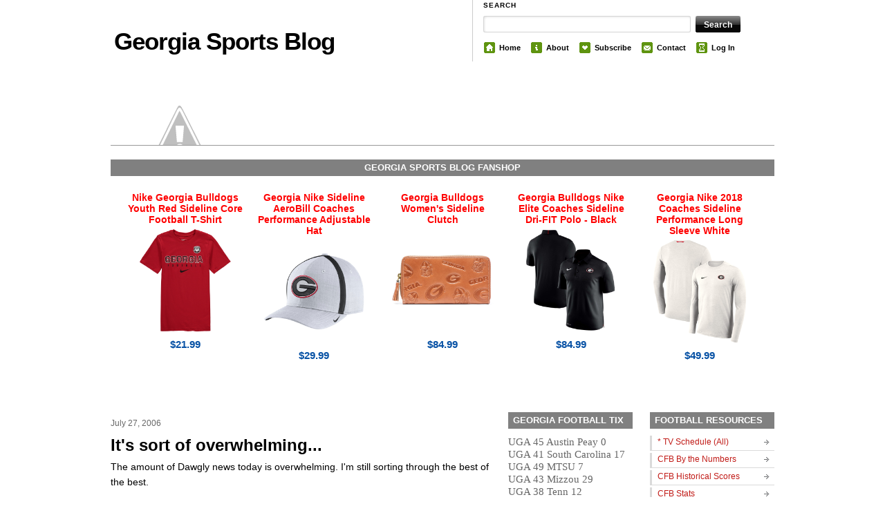

--- FILE ---
content_type: text/html; charset=UTF-8
request_url: https://georgiasports.blogspot.com/2006/07/its-sort-of-overwhelming.html?showComment=1154017860000
body_size: 18320
content:
<!DOCTYPE html>
<html dir='ltr' xmlns='http://www.w3.org/1999/xhtml' xmlns:b='http://www.google.com/2005/gml/b' xmlns:data='http://www.google.com/2005/gml/data' xmlns:expr='http://www.google.com/2005/gml/expr'>
<head>
<link href='https://www.blogger.com/static/v1/widgets/2944754296-widget_css_bundle.css' rel='stylesheet' type='text/css'/>
<meta content='text/html; charset=UTF-8' http-equiv='Content-Type'/>
<meta content='blogger' name='generator'/>
<link href='https://georgiasports.blogspot.com/favicon.ico' rel='icon' type='image/x-icon'/>
<link href='http://georgiasports.blogspot.com/2006/07/its-sort-of-overwhelming.html' rel='canonical'/>
<link rel="alternate" type="application/atom+xml" title="Georgia Sports Blog - Atom" href="https://georgiasports.blogspot.com/feeds/posts/default" />
<link rel="alternate" type="application/rss+xml" title="Georgia Sports Blog - RSS" href="https://georgiasports.blogspot.com/feeds/posts/default?alt=rss" />
<link rel="service.post" type="application/atom+xml" title="Georgia Sports Blog - Atom" href="https://www.blogger.com/feeds/15764066/posts/default" />

<link rel="alternate" type="application/atom+xml" title="Georgia Sports Blog - Atom" href="https://georgiasports.blogspot.com/feeds/115400900290416616/comments/default" />
<!--Can't find substitution for tag [blog.ieCssRetrofitLinks]-->
<meta content='http://georgiasports.blogspot.com/2006/07/its-sort-of-overwhelming.html' property='og:url'/>
<meta content='It&#39;s sort of overwhelming...' property='og:title'/>
<meta content='The amount of Dawgly news today is overwhelming.  I&#39;m still sorting through the best of the best. In the meantime, checkout DawgBone.net .  ...' property='og:description'/>
<title>Georgia Sports Blog: It's sort of overwhelming...</title>
<meta content='Content, Commentary and Comedy about UGA, the Bulldogs and our SEC / ACC rivals. The comedy is attempted, not guaranteed.' name='description'/>
<meta content='georgia bulldogs, uga, university of georgia, bulldog news, uga football, hunker down, go dawgs, SEC, southeastern conference, football, georgia basketball, college football recruiting, larry munson, mark richt, matthew stafford, knowshon moreno, herschel walker, Todd Gurley, mark fox,Greg McGarity, Aaron Murray, Jarvis Jones, damon evans, michael adams, ncaa, sports blog, munson mixes, scott howard, dawg news, paul westerdawg, pwd, signing day, GT, Tech, recruiting news, NCAA Mens Basketball, NCAA Tournament, Final Four, Sweet 16, BCS Championship Game, Sugar Bowl, Orange Bowl, National Title Game, rumors, SEC Championship, UGA Tickets, UGA Merchandise, sec recruiting, Tix, recruiting, coaching rumors, signees, ACC, Atlantic Coastal Conference, Smack Talk, smack, William C. Hartman Fund, donors, Hartman Fund, Coach Richt, Coach Fox, Mike Bobo, Media Guide, T-Shirts, Hats, schedule, sanford stadium, foley field, stegeman coliseum, nfl, facilities, athletic association, history and tradition, statistics, tradition, hoop hounds, 2008 schedule, baseball, tennis, uga news, road to omaha, david pollack, caleb king, a.j. green, aj green, sec smack talk, acc, atlantic coastal conference, tickle pile, dawgnoxious, quinton mcdawg,keith marshall, gurshal, decaturdawg, tyler dawgden, GA Dome, freshmen, dawgden, damn good dawg, GSB, Pruitt, Evil Richt, Nick Chubb, Schottenheimer, Ramsey, Trent Thompson, Georgia Sports Blog.' name='keywords'/>
<style id='page-skin-1' type='text/css'><!--
/*
-----------------------------------------------
Blogger Template Style
Name:     The Morning After
Author:   Klodian
Website:  www.deluxetemplates.net
Date:     December 2009
License:  This free Blogger template is licensed under the Creative Commons Attribution 3.0 License, which permits both personal and commercial use.
However, to satisfy the 'attribution' clause of the license, you are required to keep the footer links intact which provides due credit to its authors. For more specific details about the license, you may visit the URL below:
http://creativecommons.org/licenses/by/3.0/
----------------------------------------------- */
#navbar-iframe {
display: none !important;
}
/* Variable definitions
====================
<Variable name="bgcolor" description="Page Background Color"
type="color" default="#000000">
<Variable name="textcolor" description="Text Color"
type="color" default="#000000">
<Variable name="linkcolor" description="Link Color"
type="color" default="#C11B17">
<Variable name="pagetitlecolor" description="Blog Title Color"
type="color" default="#000000">
<Variable name="descriptioncolor" description="Blog Description Color"
type="color" default="#999">
<Variable name="titlecolor" description="Post Title Color"
type="color" default="#000000">
<Variable name="bordercolor" description="Border Color"
type="color" default="#ccc">
<Variable name="sidebarcolor" description="Sidebar Title Color"
type="color" default="#999">
<Variable name="sidebartextcolor" description="Sidebar Text Color"
type="color" default="#666">
<Variable name="visitedlinkcolor" description="Visited Link Color"
type="color" default="#999">
<Variable name="bodyfont" description="Text Font"
type="font" default="normal normal 100% Georgia, Serif">
<Variable name="headerfont" description="Sidebar Title Font"
type="font"
default="normal normal 78% 'Trebuchet MS',Trebuchet,Arial,Verdana,Sans-serif">
<Variable name="pagetitlefont" description="Blog Title Font"
type="font"
default="normal normal 200% Georgia, Serif">
<Variable name="descriptionfont" description="Blog Description Font"
type="font"
default="normal normal 78% 'Trebuchet MS', Trebuchet, Arial, Verdana, Sans-serif">
<Variable name="postfooterfont" description="Post Footer Font"
type="font"
default="normal normal 78% 'Trebuchet MS', Trebuchet, Arial, Verdana, Sans-serif">
<Variable name="startSide" description="Side where text starts in blog language"
type="automatic" default="left">
<Variable name="endSide" description="Side where text ends in blog language"
type="automatic" default="right">
*/
body {
-moz-background-clip:border;
-moz-background-inline-policy:continuous;
-moz-background-origin:padding;
background:#808080
font-family:Georgia Serif;
font-size:small;
font-size-adjust:none;
font-stretch:normal;
font-style:normal;
font-variant:normal;
font-weight:normal;
line-height:normal;
margin:0;
text-align:center;
}
a:link {
color:#C11B17;
text-decoration:none;
}
a:visited {
color:#A11B1B;
text-decoration:none;
}
a:hover {
color:#FF0000;
text-decoration:underline;
}
a img {
border-width:0;
}
#header-wrapper {
height:85px;
margin:0 auto;
width:960px;
}
#header-inner {
background-position:center center;
margin-left:auto;
margin-right:auto;
}
#header {
color:#000000;
margin:5px;
text-align:left;
}
#header h1 {
font-family:helvetica;
font-size:35px;
font-size-adjust:none;
font-stretch:normal;
font-style:normal;
font-variant:normal;
font-weight:bold;
letter-spacing:-1px;
line-height:normal;
margin:0;
padding:35px 20px 4px 0;
text-transform:none;
}
#header a {
color:#000000;
text-decoration:none;
}
#header a:hover {
color:#000000;
}
#header .description {
color:#333333;
font-family:arial;
font-size:14px;
font-size-adjust:none;
font-stretch:normal;
font-style:normal;
font-variant:normal;
font-weight:normal;
letter-spacing:0.2em;
line-height:normal;
margin:0;
max-width:400px;
padding:0 20px 15px 5px;
text-transform:none;
}
#header img {
margin-left:auto;
margin-right:auto;
}
#outer-wrapper {
font-family:arial,helvetica,times New Roman;
font-size:100%;
font-size-adjust:none;
font-stretch:normal;
font-style:normal;
font-variant:normal;
font-weight:normal;
line-height:normal;
margin:0 auto;
text-align:left;
width:960px;
}
#main-wrapper {
float:left;
margin-top:10px;
overflow:hidden;
width:550px;
word-wrap:break-word;
}
#sidebar-wrapper {
float:right;
overflow:hidden;
width:180px;
word-wrap:break-word;
}
#sidebar-wrapper2 {
float:left;
margin-left:25px;
overflow:hidden;
width:180px;
word-wrap:break-word;
}
#sidebar-wrapper-bg {
}
h2 {
-moz-background-clip:border;
-moz-background-inline-policy:continuous;
-moz-background-origin:padding;
background:#808080 none repeat scroll 0 0;
color:#FFFFFF;
font-family:arial;
font-size:13px;
font-size-adjust:none;
font-stretch:normal;
font-style:normal;
font-variant:normal;
font-weight:bold;
letter-spacing:0;
line-height:1.4em;
margin:1.5em 0 0.75em;
padding:3px 7px;
text-transform:uppercase;
}
h2.date-header {
-moz-background-clip:border;
-moz-background-inline-policy:continuous;
-moz-background-origin:padding;
background:transparent none repeat scroll 0 0;
color:#666666;
font-family:arial;
font-size:12px;
font-weight:normal;
letter-spacing:0;
margin:1.5em 0 0.5em;
padding:0;
text-transform:none;
}
.post {
margin:0.5em 0 1.5em;
padding-bottom:1.5em;
}
.post h3 {
color:#CC6600;
font-size:24px;
font-weight:normal;
line-height:1.4em;
margin:0.25em 0 0;
padding:0 0 4px;
}
.post h3 a, .post h3 a:visited, .post h3 strong {
color:#000000;
display:block;
font-weight:bold;
text-decoration:none;
}
.post h3 strong, .post h3 a:hover {
color:#333333;
}
.post-body {
font-size:14px;
line-height:1.6em;
margin:0 0 0.75em;
}
.post-body blockquote {
line-height:1.3em;
}
.post-footer {
border-bottom:1px solid #DADADA;
border-left:5px solid #DADADA;
color:#333333;
font-family:arial;
font-size:12px;
font-size-adjust:none;
font-stretch:normal;
font-style:normal;
font-variant:normal;
font-weight:normal;
letter-spacing:0;
line-height:1.4em;
margin:0.75em 0;
padding:5px 10px 6px;
text-transform:none;
}
.comment-link {
margin-left:0.6em;
}
.post img {
border:1px solid #CCCCCC;
padding:1px;
}
.post blockquote {
font-family:georgia;
font-style:italic;
margin:1em 20px;
}
.post blockquote p {
margin:0.75em 0;
}
#comments h4 {
color:#666666;
font-weight:bold;
letter-spacing:0;
line-height:1.4em;
margin:1em 0;
text-transform:none;
}
#comments-block {
line-height:1.6em;
margin:1em 0 1.5em;
}
#comments-block .comment-author {
-moz-background-clip:border;
-moz-background-inline-policy:continuous;
-moz-background-origin:padding;
background:#DEDEDE none repeat scroll 0 0;
margin:0.5em 0;
padding-bottom:4px;
padding-left:8px;
padding-top:4px;
}
#comments-block .comment-body {
border-left:1px solid #DEDEDE;
border-right:1px solid #DEDEDE;
margin-top:-7px;
padding-left:10px;
padding-top:10px;
}
#comments-block .comment-footer {
border-bottom:1px solid #DEDEDE;
border-left:1px solid #DEDEDE;
border-right:1px solid #DEDEDE;
font-size:11px;
line-height:1.4em;
margin:-0.25em 0 2em;
padding-bottom:5px;
padding-left:10px;
text-transform:none;
}
#comments-block .comment-body p {
margin:0;
padding-bottom:15px;
}
.deleted-comment {
color:gray;
font-style:italic;
}
#blog-pager-newer-link {
float:left;
}
#blog-pager-older-link {
-moz-background-clip:border;
-moz-background-inline-policy:continuous;
-moz-background-origin:padding;
background:#EEEEEE none repeat scroll 0 0;
border:2px solid #CCCCCC;
float:right;
padding:5px;
}
#blog-pager {
text-align:center;
}
.feed-links {
clear:both;
line-height:2.5em;
}
.sidebar {
color:#666666;
font-size:12px;
line-height:1.5em;
}
.sidebar ul {
list-style-image:none;
list-style-position:outside;
list-style-type:none;
margin:0;
padding:0;
}
.sidebar li {
-moz-background-clip:border;
-moz-background-inline-policy:continuous;
-moz-background-origin:padding;
background:transparent url(https://blogger.googleusercontent.com/img/b/R29vZ2xl/AVvXsEgk-OQ049UzmH-CCqFC3YnbtmWXuX6Q3DO2WM-hiHl-C1mCoA2o3wa932ncA_FC93DWz_KqAW1QvHQpJlaFYoq954vRGy8djqM9C0CwbTHACcOktfrc-XYRDrRrV23JDA4DOG1nRg/s1600/arrow.png) no-repeat scroll 160px 3px;
border-bottom:1px solid #DADADA;
border-left:3px solid #DADADA;
line-height:1.5em;
margin:0 0 3px;
padding:0 0 0.25em 8px;
}
.sidebar .widget, .main .widget {
margin:0 0 1.5em;
}
.main .Blog {
border-bottom-width:0;
}
.profile-img {
border:1px solid #CCCCCC;
float:left;
margin:0 5px 5px 0;
padding:4px;
}
.profile-data {
color:#999999;
font-family:'Trebuchet MS',Trebuchet,Arial,Verdana,Sans-serif;
font-size:78%;
font-size-adjust:none;
font-stretch:normal;
font-style:normal;
font-variant:normal;
font-weight:bold;
letter-spacing:0.1em;
line-height:1.6em;
margin:0;
text-transform:uppercase;
}
.profile-datablock {
margin:0.5em 0;
}
.profile-textblock {
line-height:1.6em;
margin:0.5em 0;
}
.profile-link {
font-family:'Trebuchet MS',Trebuchet,Arial,Verdana,Sans-serif;
font-size:78%;
font-size-adjust:none;
font-stretch:normal;
font-style:normal;
font-variant:normal;
font-weight:normal;
letter-spacing:0.1em;
line-height:normal;
text-transform:uppercase;
}
#footerbottom {
border-top:1px dotted #000000;
clear:both;
color:#555555;
font-family:Arial,Helvetica,sans-serif;
font-size:12px;
margin:0 auto 10px;
padding:15px 15px 25px 5px;
text-transform:none;
width:930px;
}
.footerbottom-left {
float:left;
}
.footerbottom-right {
float:right;
}
#footerbottom a {
border-bottom:1px solid #DADADA;
color:#A11B1B;
}
#search_menu {
border-left:1px solid #CCCCCC;
height:90px;
margin-left:523px;
margin-right:0;
margin-top:-105px;
padding-bottom:0;
padding-left:10px;
}
#search_menu #search {
padding:0 0 0 5px;
}
#menu {
float:right;
font-family:Helvetica,Arial;
font-size:12px;
font-weight:bold;
list-style-image:none;
list-style-position:outside;
list-style-type:none;
margin:10px 0 0 2px;
padding-left:0;
width:423px;
}
#menu li {
float:left;
font-size:0.9em;
line-height:1.6em;
margin:1px 12px 0 0;
padding:2px 0 3px 3px;
}
#menu li a {
color:#000000;
padding:0;
text-decoration:none;
}
#menu li a:hover {
padding:0;
text-decoration:underline;
}
#menu li span {
display:block;
float:left;
padding:0 0 0 22px;
}
#menu li span.home {
-moz-background-clip:border;
-moz-background-inline-policy:continuous;
-moz-background-origin:padding;
background:transparent url(https://blogger.googleusercontent.com/img/b/R29vZ2xl/AVvXsEgIUMIyqA69GwkDLRdsSR4LVp4wc0-yl2y-RbDYOpoK49FfqK0R-qBGgporrSI4jTyxlGPudVo1mq9c6xqAPcwuwBobOTQe4ti5EkjQ6w9H0idS8zXKLGZWV_QRPGzdAmzwxtW4ZA/s1600/home.gif) no-repeat scroll 0 0;
}
#menu li span.about {
-moz-background-clip:border;
-moz-background-inline-policy:continuous;
-moz-background-origin:padding;
background:transparent url(https://blogger.googleusercontent.com/img/b/R29vZ2xl/AVvXsEhBox1SKZIz6apzHuOFqNB8xGoDWMlEokWtmIHHT_3_bxeOSrwc9iyKjOzjL4OEyEwY8-zEXaf2-DZMHk22pw1NwPLw2BS_f5k6d6PZZNUGUbnGRli0cfb1N6evjVECe1c6QmAQcw/s1600/info.gif) no-repeat scroll 0 0;
}
#menu li span.archives {
-moz-background-clip:border;
-moz-background-inline-policy:continuous;
-moz-background-origin:padding;
background:transparent url(https://blogger.googleusercontent.com/img/b/R29vZ2xl/AVvXsEheMvCm_E6wiGJcYwIdL-wyh4vDzd8K_O__nmTdUjHvU6GQ87NihzZ2hE1iZVh1HQHu8jB0IeouifKqihMJ-E87lFN8gTSnWHByQBroCijRq5k3TImwbzNWq8SmUTtpvoPJY2PHLA/s1600/hourglass.gif) no-repeat scroll 0 0;
}
#menu li span.subscribe {
-moz-background-clip:border;
-moz-background-inline-policy:continuous;
-moz-background-origin:padding;
background:transparent url(https://blogger.googleusercontent.com/img/b/R29vZ2xl/AVvXsEjYCUA7fz61HzX2cr4Mx11a-mceGN-qnQu9NPRV6wVxjzu1e4JWH_9cDuRsHkE2CHqA22NXx9pPlhyphenhyphen9cl436LqxRysmDngZAERT4Nnebnb8oj0FdAc6d6Y8Q5L6OknB8dJRIbc4hQ/s1600/favourite.gif) no-repeat scroll 0 0;
}
#menu li span.contact {
-moz-background-clip:border;
-moz-background-inline-policy:continuous;
-moz-background-origin:padding;
background:transparent url(https://blogger.googleusercontent.com/img/b/R29vZ2xl/AVvXsEjStXK5WZr_bu6sROpHA0xuOK3qczW1F-QZ6Ea-dlfsok_IEyd-XM3Z88IuxVuy_pFesazOf6vFZ0dtgorT0owRpfju3B0uTQD9bBF8tLBnvm3GBnLYZiu42xA9C5QsYEh-b-_puw/s1600/mail.gif) no-repeat scroll 0 0;
}
input.search_input {
-moz-background-clip:border;
-moz-background-inline-policy:continuous;
-moz-background-origin:padding;
background:#FFFFFF url(https://blogger.googleusercontent.com/img/b/R29vZ2xl/AVvXsEhPlaRsvFU4PmlRpGoLwX95tuZnPweugGMuQrOt2faTGUSvh5xaajH72BAnBc7oAmkBtXLSl9DkC9Ejt8fg3hkFeARP4Ar26PWtlA0v_zqNRhNgYcPs3NxDo7NXgS5ixFT6FrlQnA/s1600/input.png) no-repeat scroll 0 0;
border:0 none;
color:#E0691A;
float:left;
font-weight:bold;
margin:0;
padding:5px;
width:292px;
}
input.submit_input {
-moz-background-clip:border;
-moz-background-inline-policy:continuous;
-moz-background-origin:padding;
background:transparent url(https://blogger.googleusercontent.com/img/b/R29vZ2xl/AVvXsEhDAAsHnokhVSq6W3Nle_-BpQbR6SkiTb9UKgJlE2beluNitDmWOLyq5R1OiHq-h3uPzJD8eJkXbn5RsTy_Ok0BbbQeieKvQ1oh8ceR5pd-l5JtQ157lhDhEMJRvYGVf9GEmiuuXA/s1600/submit.png) no-repeat scroll 0 0;
border:0 none;
color:#FFFFFF;
float:left;
font-family:arial,sans-serif;
font-size:0.9em;
font-size-adjust:none;
font-stretch:normal;
font-style:normal;
font-variant:normal;
font-weight:bold;
height:24px;
line-height:normal;
margin:0 0 0 5px;
padding:0;
width:65px;
}
.mast4 {
font-family:helvetica;
font-size:0.8em;
font-weight:bold;
letter-spacing:0.1em;
margin-bottom:10px;
margin-top:5px;
padding:3px 0 0;
text-transform:uppercase;
}
#topbanner {
-moz-background-clip:border;
-moz-background-inline-policy:continuous;
-moz-background-origin:padding;
background:transparent url(//1.bp.blogspot.com/-uD0UpmkKaWU/UW9lJ9VkFxI/AAAAAAAAJkw/5Ptl2Sd2qKk/s1600/GAME%2B--%2BBigger%2B--%2BHairy%2BBlackout.jpg) no-repeat scroll 0 0;
border-bottom:1px solid #999999;
height:120px;
}
#searchform {
border:0 none;
font-family:inherit;
font-size:100%;
font-style:inherit;
font-weight:inherit;
margin:0;
padding:0;
vertical-align:baseline;
}

--></style>
<script type='text/javascript'>

  var _gaq = _gaq || [];
  _gaq.push(['_setAccount', 'UA-25428714-1']);
  _gaq.push(['_trackPageview']);

  (function() {
    var ga = document.createElement('script'); ga.type = 'text/javascript'; ga.async = true;
    ga.src = ('https:' == document.location.protocol ? 'https://ssl' : 'http://www') + '.google-analytics.com/ga.js';
    var s = document.getElementsByTagName('script')[0]; s.parentNode.insertBefore(ga, s);
  })();

</script>
<link href='https://www.blogger.com/dyn-css/authorization.css?targetBlogID=15764066&amp;zx=026cc28a-7b92-437c-96a1-682839b67847' media='none' onload='if(media!=&#39;all&#39;)media=&#39;all&#39;' rel='stylesheet'/><noscript><link href='https://www.blogger.com/dyn-css/authorization.css?targetBlogID=15764066&amp;zx=026cc28a-7b92-437c-96a1-682839b67847' rel='stylesheet'/></noscript>
<meta name='google-adsense-platform-account' content='ca-host-pub-1556223355139109'/>
<meta name='google-adsense-platform-domain' content='blogspot.com'/>

<!-- data-ad-client=ca-pub-7276064311196848 -->

</head>
<body>
<div class='navbar section' id='navbar'><div class='widget Navbar' data-version='1' id='Navbar1'><script type="text/javascript">
    function setAttributeOnload(object, attribute, val) {
      if(window.addEventListener) {
        window.addEventListener('load',
          function(){ object[attribute] = val; }, false);
      } else {
        window.attachEvent('onload', function(){ object[attribute] = val; });
      }
    }
  </script>
<div id="navbar-iframe-container"></div>
<script type="text/javascript" src="https://apis.google.com/js/platform.js"></script>
<script type="text/javascript">
      gapi.load("gapi.iframes:gapi.iframes.style.bubble", function() {
        if (gapi.iframes && gapi.iframes.getContext) {
          gapi.iframes.getContext().openChild({
              url: 'https://www.blogger.com/navbar/15764066?po\x3d115400900290416616\x26origin\x3dhttps://georgiasports.blogspot.com',
              where: document.getElementById("navbar-iframe-container"),
              id: "navbar-iframe"
          });
        }
      });
    </script><script type="text/javascript">
(function() {
var script = document.createElement('script');
script.type = 'text/javascript';
script.src = '//pagead2.googlesyndication.com/pagead/js/google_top_exp.js';
var head = document.getElementsByTagName('head')[0];
if (head) {
head.appendChild(script);
}})();
</script>
</div></div>
<div id='outer-wrapper'><div id='wrap2'>
<!-- skip links for text browsers -->
<span id='skiplinks' style='display:none;'>
<a href='#main'>skip to main </a> |
      <a href='#sidebar'>skip to sidebar</a>
</span>
<div id='header-wrapper'>
<div class='header section' id='header'><div class='widget Header' data-version='1' id='Header1'>
<div id='header-inner'>
<div class='titlewrapper'>
<h1 class='title'>
<a href='https://georgiasports.blogspot.com/'>
Georgia Sports Blog
</a>
</h1>
</div>
<div class='descriptionwrapper'>
<p class='description'><span>
</span></p>
</div>
</div>
</div></div>
<div class='column span-6 border_left last push-0' id='search_menu'>
<div class='column first' id='search'>
<div class='mast4'>Search</div>
<div id='search-form'>
<form action='/search' id='searchform' method='get'>
<div>
<input class='search_input' id='s' name='q' type='text' value=''/>
<input class='submit_input' id='searchsubmit' type='submit' value='Search'/></div>
</form>
</div>
</div>
<ul id='menu'>
<li><span class='home'><a Title='Home' href='https://georgiasports.blogspot.com/'>Home</a></span></li>
<li><span class='about'><a href='#'>About</a></span></li>
<li><span class='subscribe'><a href='https://georgiasports.blogspot.com/feeds/posts/default'>Subscribe</a></span></li>
<li><span class='contact'><a href='mailto:tylerdawgden@gmail.com'>Contact</a></span></li>
<li><span class='archives'><a href="//www.blogger.com/home">Log In</a></span></li>
</ul>
</div>
</div>
<div id='topbanner'></div>
<div id='content-wrapper'>
<div id='crosscol-wrapper' style='text-align:center'>
<div class='crosscol section' id='crosscol'><div class='widget HTML' data-version='1' id='HTML8'>
<h2 class='title'>Georgia Sports Blog FanShop</h2>
<div class='widget-content'>
<style>#shrs_MAP21387_target { text-align: center; width: auto; margin: 5px; border: 0px solid rgb(0, 0, 0); padding: 4px; font-family: Arial, Helvetica, sans-serif; height: auto; } #shrs_MAP21387_pagingDsp { font-size: 1.2em; font-weight: bold; text-align: center; } #shrs_MAP21387_pagingDsp ul.shrs_MAP21387_pagingList { padding: 0px; margin: 5px 0px 0px; } #shrs_MAP21387_pagingDsp ul.shrs_MAP21387_pagingList li { display: inline; list-style-type: none; padding-right: 10px; } #shrs_MAP21387_pagingDsp ul.shrs_MAP21387_pagingList li.shrs_MAP21387_currentPage { font-size: 1.3em; font-weight: bold; } #shrs_MAP21387_pagingDsp ul.shrs_MAP21387_pagingList li a { color: rgb(0, 82, 156); } #shrs_MAP21387_pagingDsp ul.shrs_MAP21387_pagingList li.shrs_MAP21387_currentPage a { text-decoration: none; color: rgb(0, 0, 0); } ul.shrs_MAP21387_productDspList li a.MAP21387_productNameLink { color: rgb(255, 0, 0); font-size: 1.1em; } .shrs_MAP21387_productDiv { vertical-align: top; padding: 5px; border: 0px solid rgb(0, 0, 0); display: inline-block; margin: 5px; width: 166px; height: 280px; font-family: Arial, Helvetica, sans-serif; overflow: auto; } ul.shrs_MAP21387_productDspList { margin: 0px; padding: 0px; } ul.shrs_MAP21387_productDspList { margin: 0px; padding: 0px; } ul.shrs_MAP21387_productDspList li { list-style-type: none; margin-bottom: 5px; font-size: 15px; text-align: center; } ul.shrs_MAP21387_productDspList li.MAP21387_pTitle { font-size: 1em; font-weight: bold; } ul.shrs_MAP21387_productDspList li.MAP21387_pThumb { } ul.shrs_MAP21387_productDspList li.MAP21387_pThumb a img { max-width: 150px; height: auto; max-height: 150px; } ul.shrs_MAP21387_productDspList li.MAP21387_pShortDesc { display: none; } ul.shrs_MAP21387_productDspList li.MAP21387_pDesc { display: none; } ul.shrs_MAP21387_productDspList li.MAP21387_pPrice { font-weight: bold; color: rgb(8, 82, 165); } ul.shrs_MAP21387_productDspList li.MAP21387_pRetailPrice { display: none; } ul.shrs_MAP21387_productDspList li.MAP21387_pSku { display: none; } ul.shrs_MAP21387_productDspList li.MAP21387_pImage { display: none; } ul.shrs_MAP21387_productDspList li.MAP21387_pManufacturer { display: none; } ul.shrs_MAP21387_productDspList li.MAP21387_pIsbn { display: none; } ul.shrs_MAP21387_productDspList li.MAP21387_pMerchantName { display: none; } ul.shrs_MAP21387_productDspList li.MAP21387_pPartnumber { display: none; } ul.shrs_MAP21387_productDspList li.MAP21387_pMerchantsubcategory { display: none; } ul.shrs_MAP21387_productDspList li.MAP21387_pCustomText { display: none; } ul.shrs_MAP21387_productDspList li.MAP21387_pImage a { font-size: 0.8em; color: rgb(0, 0, 0); text-decoration: none; } #shrs_MAP21387_largerImageViewer { border: 2px solid black; position: fixed; left: 35%; top: 50%; z-index: 503; height: auto; margin-top: -200px; width: auto; display: none; background-color: white; } ul.shrs_MAP21387_productDspList li span { margin-right: 5px; color: rgb(94, 94, 94); } ul.shrs_MAP21387_productDspList li span.MAP21387_lbl_productName { display: none; } ul.shrs_MAP21387_productDspList li span.MAP21387_lbl_thumbnail { display: none; } ul.shrs_MAP21387_productDspList li span.MAP21387_lbl_price { display: none; } ul.shrs_MAP21387_productDspList li span.MAP21387_lbl_shortDesc { display: none; } ul.shrs_MAP21387_productDspList li span.MAP21387_lbl_image { display: none; } ul.shrs_MAP21387_productDspList li span.MAP21387_lbl_manufacturer { display: none; } ul.shrs_MAP21387_productDspList li span.MAP21387_lbl_subcategory { display: none; } ul.shrs_MAP21387_productDspList li span.MAP21387_lbl_partNumber { } ul.shrs_MAP21387_productDspList li span.MAP21387_lbl_retailPrice { } ul.shrs_MAP21387_productDspList li span.MAP21387_lbl_sku { } ul.shrs_MAP21387_productDspList li span.MAP21387_lbl_isbn { } </style><script type="text/javascript">var shrs_empty =''; var shrs_MAP21387_loadSubPage = function (pageNum, aEl){	try{	var arrPage = shrs_getElementsByClassName(document.getElementById('shrs_MAP21387_target'), 'MAP21387_pagedDisplay');	var pageToshow = document.getElementById('MAP21387_page'+pageNum);	var menuEl = document.getElementById('shrs_MAP21387_pagingListEl');	var dspCurrentPage = document.getElementById('shrs_MAP21387_pagingDspCurrentPage');	for (var i=0;i<arrpage.length;i++)		arrPage[i].style.display = 'none';	pageToshow.style.display ='block';	var arrMenuList = menuEl.childNodes;	for (var i=0;i<arrmenulist .length;i++)		arrMenuList[i].className = 'shrs_MAP21387_notCurrentPage';	dspCurrentPage.innerHTML = pageNum;	if(aEl.parentNode)		aEl.parentNode.className = 'shrs_MAP21387_currentPage';	}catch(err){}	};shrs_getElementsByClassName = function(node, classname) {    var a = [];    var re = new RegExp('(^| )'+classname+'( |$)');    var els = node.getElementsByTagName("*");    for(var i=0,j=els.length; i<j; i++)        if(re.test(els[i].className))a.push(els[i]);    return a;};</script><div id="shrs_MAP21387_target"><div class="MAP21387_pagedDisplay" id="MAP21387_page1"><div class="shrs_MAP21387_productDiv" id="MAP21387_637412011"><ul class="shrs_MAP21387_productDspList"><li class="MAP21387_pTitle"><a class="MAP21387_productNameLink" href="https://www.shareasale.com/m-pr.cfm?merchantID=45646&amp;userID=391047&amp;productID=637412011&amp;afftrack=" target="_blank">Nike Georgia Bulldogs Youth Red Sideline Core Football T-Shirt</a></li><li class="MAP21387_pThumb"><a class="MAP21387_productNameLink" href="https://www.shareasale.com/m-pr.cfm?merchantID=45646&amp;userID=391047&amp;productID=637412011&amp;afftrack=" target="_blank"><img onerror="this.src=&#39;http://fansedge.frgimages.com/FFImage/thumb.aspx?i=/productImages/_2356000/ff_2356906_full.jpg&#39;; this.onerror = &#39;&#39;;" src="https://lh3.googleusercontent.com/blogger_img_proxy/AEn0k_sE4gYlOYPNj3NYvXF1kc9s3NUhJhl-lfrb1jkXP3aV72ntNjEjIc6DPmSjstUFtLVqYsBSwFsJchfe3EPTMe0Vmz820MvbbIfUrkXt1wDc7r5eymKDbqNPSCm9kiJH0V-QwgX3hRnQYVsNYzJ7H4ailw0ZGlCCBhiuH2yu7lCkKJw=s0-d" /></a></li><li class="MAP21387_pPrice"><span class="MAP21387_lbl_price">Price:</span> $21.99</li></ul></div><div class="shrs_MAP21387_productDiv" id="MAP21387_699912771"><ul class="shrs_MAP21387_productDspList"><li class="MAP21387_pTitle"><a class="MAP21387_productNameLink" href="https://www.shareasale.com/m-pr.cfm?merchantID=7124&amp;userID=391047&amp;productID=699912771&amp;afftrack=" target="_blank">Georgia Nike Sideline AeroBill Coaches Performance Adjustable Hat</a></li><li class="MAP21387_pThumb"><a class="MAP21387_productNameLink" href="https://www.shareasale.com/m-pr.cfm?merchantID=7124&amp;userID=391047&amp;productID=699912771&amp;afftrack=" target="_blank"><img onerror="this.src=&#39;http://fansedge.frgimages.com/FFImage/thumb.aspx?i=/productImages/_2623000/ff_2623370_full.jpg&#39;; this.onerror = &#39;&#39;;" src="https://lh3.googleusercontent.com/blogger_img_proxy/AEn0k_st7W4M0wAwSlLEjc-O5tZog6gzg1RIMtfR-HQvCZnYF_hyuMita9wjJyJZwy013U31MJD2HMFBXMKWQCvJKCYDKjpk-xfAorC_0IWVQoybKF01X40wuH7bIFMr4bZsks67DZUA5loZBgU56cOXI75qK3ycVUeOy10SOuUzKNvbyto=s0-d" /></a></li><li class="MAP21387_pPrice"><span class="MAP21387_lbl_price">Price:</span> $29.99</li></ul></div><div class="shrs_MAP21387_productDiv" id="MAP21387_703518192"><ul class="shrs_MAP21387_productDspList"><li class="MAP21387_pTitle"><a class="MAP21387_productNameLink" href="https://www.shareasale.com/m-pr.cfm?merchantID=7124&amp;userID=391047&amp;productID=703518192&amp;afftrack=" target="_blank">Georgia Bulldogs Women's Sideline Clutch</a></li><li class="MAP21387_pThumb"><a class="MAP21387_productNameLink" href="https://www.shareasale.com/m-pr.cfm?merchantID=7124&amp;userID=391047&amp;productID=703518192&amp;afftrack=" target="_blank"><img onerror="this.src=&#39;http://fansedge.frgimages.com/FFImage/thumb.aspx?i=/productImages/_2724000/ff_2724570_full.jpg&#39;; this.onerror = &#39;&#39;;" src="https://lh3.googleusercontent.com/blogger_img_proxy/AEn0k_tmPGPTIhZihHlicJ-uhElt_Ndj02Ff7CbBDYsRB7nG5GitMlkxTDjCOTYRdiuayKcPNErMHWXW-fhFKRqPRME6lBoi3vHe5HFLa5hnMbuJFGupMwOukW2NJ6y8h1IV-r1OR1ZVQCbalYErRHMzjbLy4wSYKm6zvj7R8gi_vc-T1aQ=s0-d" /></a></li><li class="MAP21387_pPrice"><span class="MAP21387_lbl_price">Price:</span> $84.99</li></ul></div><div class="shrs_MAP21387_productDiv" id="MAP21387_760533287"><ul class="shrs_MAP21387_productDspList"><li class="MAP21387_pTitle"><a class="MAP21387_productNameLink" href="https://www.shareasale.com/m-pr.cfm?merchantID=7124&amp;userID=391047&amp;productID=760533287&amp;afftrack=" target="_blank">Georgia Bulldogs Nike Elite Coaches Sideline Dri-FIT Polo - Black</a></li><li class="MAP21387_pThumb"><a class="MAP21387_productNameLink" href="https://www.shareasale.com/m-pr.cfm?merchantID=7124&amp;userID=391047&amp;productID=760533287&amp;afftrack=" target="_blank"><img onerror="this.src=&#39;http://fansedge.frgimages.com/FFImage/thumb.aspx?i=/productImages/_2626000/ff_2626793b_full.jpg&#39;; this.onerror = &#39;&#39;;" src="https://lh3.googleusercontent.com/blogger_img_proxy/AEn0k_sfoP6BIGoXiwxlrQktxbBqwBgFymZ9Y49ClV96rKn8lmBshRr9Ht5v5Moc9KIca21CJdLORds2T_CuF14MHVkExcq72erViNkhHENU2xAcbLACLUat_XRobSmnZQizVQ1cpjy0i3hmLdIJxmkQl_P3227qSOZmxC4JmJ6EYCvfbKQ=s0-d" /></a></li><li class="MAP21387_pPrice"><span class="MAP21387_lbl_price">Price:</span> $84.99</li></ul></div><div class="shrs_MAP21387_productDiv" id="MAP21387_784521938"><ul class="shrs_MAP21387_productDspList"><li class="MAP21387_pTitle"><a class="MAP21387_productNameLink" href="https://www.shareasale.com/m-pr.cfm?merchantID=7124&amp;userID=391047&amp;productID=784521938&amp;afftrack=" target="_blank">Georgia Nike 2018 Coaches Sideline Performance Long Sleeve White</a></li><li class="MAP21387_pThumb"><a class="MAP21387_productNameLink" href="https://www.shareasale.com/m-pr.cfm?merchantID=7124&amp;userID=391047&amp;productID=784521938&amp;afftrack=" target="_blank"><img onerror="this.src=&#39;http://fansedge.frgimages.com/FFImage/thumb.aspx?i=/productImages/_2929000/ff_2929803b_full.jpg&#39;; this.onerror = &#39;&#39;;" src="https://lh3.googleusercontent.com/blogger_img_proxy/AEn0k_tUgsruIh0TxYZdU8Vuc5m9yoUW6pI1Ar1OccvJXk7N_8ciWL2C8tU97DjWXPsTYXNxyEJQA3AefyKcNH-0I_lK-AKKR7DwiB1BIL3I_wrJx5oJ4_eKDFU8WrON862eBMUi_RWZFjDFwfTMY58qDvBs9exR-LErWUAhEDkt0q6aAWs=s0-d" /></a></li><li class="MAP21387_pPrice"><span class="MAP21387_lbl_price">Price:</span> $49.99</li></ul></div><div style="clear: both;"></div></div><div id="shrs_MAP21387_largerImageViewer"></div></div>
</div>
<div class='clear'></div>
</div></div>
</div>
<div id='main-wrapper'>
<div class='main section' id='main'><div class='widget Blog' data-version='1' id='Blog1'>
<div class='blog-posts hfeed'>
<!--Can't find substitution for tag [defaultAdStart]-->
<h2 class='date-header'>July 27, 2006</h2>
<div class='post hentry'>
<a name='115400900290416616'></a>
<h3 class='post-title entry-title'>
<a href='https://georgiasports.blogspot.com/2006/07/its-sort-of-overwhelming.html'>It's sort of overwhelming...</a>
</h3>
<div class='post-header-line-1'></div>
<div class='post-body entry-content'>
The amount of Dawgly news today is overwhelming.  I'm still sorting through the best of the best.<br /><br />In the meantime, checkout <a href="http://www.dawgbone.net">DawgBone.net</a>.  He's got all umpteen jillion articles linked.<br /><br />pwd
<div style='text-align:left;padding:5px 5px 5px 0;'>
<a class='twitter-share-button' data-count='horizontal' data-related='' data-text='It&#39;s sort of overwhelming...' data-url='https://georgiasports.blogspot.com/2006/07/its-sort-of-overwhelming.html' data-via='Tylerdawgden' href='http://twitter.com/share'>Tweet</a>
<script src="//platform.twitter.com/widgets.js" type="text/javascript"></script>
</div>
<div style='clear: both;'></div>
</div>
<div class='post-footer'>
<div class='post-footer-line post-footer-line-1'><span class='post-author vcard'>
Posted by
<span class='fn'>Anonymous</span>
</span>
<span class='post-timestamp'>
at
<a class='timestamp-link' href='https://georgiasports.blogspot.com/2006/07/its-sort-of-overwhelming.html' rel='bookmark' title='permanent link'><abbr class='published' title='2006-07-27T10:00:00-04:00'>Thursday, July 27, 2006</abbr></a>
</span>
<span class='post-comment-link'>
</span>
<span class='post-icons'>
<span class='item-action'>
<a href='https://www.blogger.com/email-post/15764066/115400900290416616' title='Email Post'>
<img alt="" class="icon-action" height="13" src="//www.blogger.com/img/icon18_email.gif" width="18">
</a>
</span>
<span class='item-control blog-admin pid-738394102'>
<a href='https://www.blogger.com/post-edit.g?blogID=15764066&postID=115400900290416616&from=pencil' title='Edit Post'>
<img alt="" class="icon-action" height="18" src="//www.blogger.com/img/icon18_edit_allbkg.gif" width="18">
</a>
</span>
</span>
</div>
<div class='post-footer-line post-footer-line-2'><span class='post-labels'>
</span>
</div>
<div class='post-footer-line post-footer-line-3'></div>
</div>
</div>
<div class='comments' id='comments'>
<a name='comments'></a>
<h4>
9
comments:
        
</h4>
<dl class='' id='comments-block'>
<dt class='comment-author anon-comment-icon' id='c115401119159368621'>
<a name='c115401119159368621'></a>
Anonymous
said...
</dt>
<dd class='comment-body'>
<p>PWD---- talked to you the other day (gadawgs158@aol.com) just wanted to you to know i have new really cool dawg website, its not a blog, but i am thinking about it... check it out... www.myspace.com/bigmonroeconcert .... i used to use this site to promote a concert i was throwing... and it wont let me change the url - Joe</p>
</dd>
<dd class='comment-footer'>
<span class='comment-timestamp'>
<a href='https://georgiasports.blogspot.com/2006/07/its-sort-of-overwhelming.html?showComment=1154011140000#c115401119159368621' title='comment permalink'>
7/27/2006 10:39 AM
</a>
<span class='item-control blog-admin pid-173301962'>
<a href='https://www.blogger.com/comment/delete/15764066/115401119159368621' title='Delete Comment'>
<img src="//www.blogger.com/img/icon_delete13.gif">
</a>
</span>
</span>
</dd>
<dt class='comment-author anon-comment-icon' id='c115401157343913410'>
<a name='c115401157343913410'></a>
Anonymous
said...
</dt>
<dd class='comment-body'>
<p>Does the New York Times or Washington Post shut down when there's TOO much news. Get it together PWD. Focus man focuss</p>
</dd>
<dd class='comment-footer'>
<span class='comment-timestamp'>
<a href='https://georgiasports.blogspot.com/2006/07/its-sort-of-overwhelming.html?showComment=1154011560000#c115401157343913410' title='comment permalink'>
7/27/2006 10:46 AM
</a>
<span class='item-control blog-admin pid-173301962'>
<a href='https://www.blogger.com/comment/delete/15764066/115401157343913410' title='Delete Comment'>
<img src="//www.blogger.com/img/icon_delete13.gif">
</a>
</span>
</span>
</dd>
<dt class='comment-author anon-comment-icon' id='c115401248846009218'>
<a name='c115401248846009218'></a>
Anonymous
said...
</dt>
<dd class='comment-body'>
<p>Mike - not to make excuses, but the NYTimes reporter doesn't have a day job.<BR/><BR/>pwd</p>
</dd>
<dd class='comment-footer'>
<span class='comment-timestamp'>
<a href='https://georgiasports.blogspot.com/2006/07/its-sort-of-overwhelming.html?showComment=1154012460000#c115401248846009218' title='comment permalink'>
7/27/2006 11:01 AM
</a>
<span class='item-control blog-admin pid-738394102'>
<a href='https://www.blogger.com/comment/delete/15764066/115401248846009218' title='Delete Comment'>
<img src="//www.blogger.com/img/icon_delete13.gif">
</a>
</span>
</span>
</dd>
<dt class='comment-author blogger-comment-icon' id='c115401347905892843'>
<a name='c115401347905892843'></a>
<a href='https://www.blogger.com/profile/06697948571371584829' rel='nofollow'>SlobberKnocker</a>
said...
</dt>
<dd class='comment-body'>
<p>Ahhhhh.  football news...Football News.....FOOTBALL NEWS!!!!!<BR/><BR/>The long, slow days of summer are passing.  Media Days signifies the end of the painful void where the only news is bad news.  <BR/><BR/>Come on season, let's go!</p>
</dd>
<dd class='comment-footer'>
<span class='comment-timestamp'>
<a href='https://georgiasports.blogspot.com/2006/07/its-sort-of-overwhelming.html?showComment=1154013420000#c115401347905892843' title='comment permalink'>
7/27/2006 11:17 AM
</a>
<span class='item-control blog-admin pid-1792104036'>
<a href='https://www.blogger.com/comment/delete/15764066/115401347905892843' title='Delete Comment'>
<img src="//www.blogger.com/img/icon_delete13.gif">
</a>
</span>
</span>
</dd>
<dt class='comment-author blogger-comment-icon' id='c115401384426535312'>
<a name='c115401384426535312'></a>
<a href='https://www.blogger.com/profile/06697948571371584829' rel='nofollow'>SlobberKnocker</a>
said...
</dt>
<dd class='comment-body'>
<p>PWD, Actually, the NYTimes writer does have a day job.  It just happens to be writing.<BR/><BR/>And while you're getting caught up, would you give us some new header graphics?  Come on man, you've got minions to entertain!</p>
</dd>
<dd class='comment-footer'>
<span class='comment-timestamp'>
<a href='https://georgiasports.blogspot.com/2006/07/its-sort-of-overwhelming.html?showComment=1154013840000#c115401384426535312' title='comment permalink'>
7/27/2006 11:24 AM
</a>
<span class='item-control blog-admin pid-1792104036'>
<a href='https://www.blogger.com/comment/delete/15764066/115401384426535312' title='Delete Comment'>
<img src="//www.blogger.com/img/icon_delete13.gif">
</a>
</span>
</span>
</dd>
<dt class='comment-author anon-comment-icon' id='c115401671278283790'>
<a name='c115401671278283790'></a>
Anonymous
said...
</dt>
<dd class='comment-body'>
<p>PWD,<BR/>I know you're super busy but I do have a request.  Rumor has it our beloved leader, Coch Richt, debuted a new hairstyle.  Apparently the man has decided to go with a different parting style.  If you could post a pic of the new 'do, I would be a happy lil' bulldawg.  Gracias!</p>
</dd>
<dd class='comment-footer'>
<span class='comment-timestamp'>
<a href='https://georgiasports.blogspot.com/2006/07/its-sort-of-overwhelming.html?showComment=1154016660000#c115401671278283790' title='comment permalink'>
7/27/2006 12:11 PM
</a>
<span class='item-control blog-admin pid-173301962'>
<a href='https://www.blogger.com/comment/delete/15764066/115401671278283790' title='Delete Comment'>
<img src="//www.blogger.com/img/icon_delete13.gif">
</a>
</span>
</span>
</dd>
<dt class='comment-author anon-comment-icon' id='c115401788311585853'>
<a name='c115401788311585853'></a>
Anonymous
said...
</dt>
<dd class='comment-body'>
<p>Slobberknocker, I'm investigating copyright issues to make sure that I debut a header graphic that doesn't result in problems for me down the road.<BR/><BR/>It's part of a good faith effort to do the right thing by UGA.<BR/><BR/>pwd</p>
</dd>
<dd class='comment-footer'>
<span class='comment-timestamp'>
<a href='https://georgiasports.blogspot.com/2006/07/its-sort-of-overwhelming.html?showComment=1154017860000#c115401788311585853' title='comment permalink'>
7/27/2006 12:31 PM
</a>
<span class='item-control blog-admin pid-738394102'>
<a href='https://www.blogger.com/comment/delete/15764066/115401788311585853' title='Delete Comment'>
<img src="//www.blogger.com/img/icon_delete13.gif">
</a>
</span>
</span>
</dd>
<dt class='comment-author blogger-comment-icon' id='c115401976407659361'>
<a name='c115401976407659361'></a>
<a href='https://www.blogger.com/profile/06697948571371584829' rel='nofollow'>SlobberKnocker</a>
said...
</dt>
<dd class='comment-body'>
<p>PWD,<BR/><BR/>You know I was being sarcastic, right?  I hit your site multiple times daily and enjoy everything you do.<BR/><BR/>Thanks and keep it up.</p>
</dd>
<dd class='comment-footer'>
<span class='comment-timestamp'>
<a href='https://georgiasports.blogspot.com/2006/07/its-sort-of-overwhelming.html?showComment=1154019720000#c115401976407659361' title='comment permalink'>
7/27/2006 1:02 PM
</a>
<span class='item-control blog-admin pid-1792104036'>
<a href='https://www.blogger.com/comment/delete/15764066/115401976407659361' title='Delete Comment'>
<img src="//www.blogger.com/img/icon_delete13.gif">
</a>
</span>
</span>
</dd>
<dt class='comment-author anon-comment-icon' id='c115402175525442456'>
<a name='c115402175525442456'></a>
Anonymous
said...
</dt>
<dd class='comment-body'>
<p>Remember Paul....with great power, comes great response ability, or something like that. Buck up, man, and keep them there posts coming!</p>
</dd>
<dd class='comment-footer'>
<span class='comment-timestamp'>
<a href='https://georgiasports.blogspot.com/2006/07/its-sort-of-overwhelming.html?showComment=1154021700000#c115402175525442456' title='comment permalink'>
7/27/2006 1:35 PM
</a>
<span class='item-control blog-admin pid-173301962'>
<a href='https://www.blogger.com/comment/delete/15764066/115402175525442456' title='Delete Comment'>
<img src="//www.blogger.com/img/icon_delete13.gif">
</a>
</span>
</span>
</dd>
</dl>
<p class='comment-footer'>
<a href='https://www.blogger.com/comment/fullpage/post/15764066/115400900290416616' onclick='javascript:window.open(this.href, "bloggerPopup", "toolbar=0,location=0,statusbar=1,menubar=0,scrollbars=yes,width=640,height=500"); return false;'>Post a Comment</a>
</p>
<div id='backlinks-container'>
<div id='Blog1_backlinks-container'>
</div>
</div>
</div>
<!--Can't find substitution for tag [defaultAdEnd]-->
<div class='inline-ad'>
<script type="text/javascript"><!--
google_ad_client="pub-7276064311196848";
google_ad_host="pub-1556223355139109";
google_ad_width=468;
google_ad_height=60;
google_ad_format="468x60_as";
google_ad_type="text";
google_ad_host_channel="0001+S0012+L0007";
google_color_border="FFFFFF";
google_color_bg="FFFFFF";
google_color_link="C11B17";
google_color_url="DDDDDD";
google_color_text="000000";
//--></script>
<script type="text/javascript" src="//pagead2.googlesyndication.com/pagead/show_ads.js">
</script>
</div>
<!--Can't find substitution for tag [adStart]-->
<!--Can't find substitution for tag [adEnd]-->
</div>
<div class='blog-pager' id='blog-pager'>
<span id='blog-pager-newer-link'>
<a class='blog-pager-newer-link' href='https://georgiasports.blogspot.com/2006/07/from-mailbag-ethical-issues-regarding.html' id='Blog1_blog-pager-newer-link' title='Newer Post'>Newer Post</a>
</span>
<span id='blog-pager-older-link'>
<a class='blog-pager-older-link' href='https://georgiasports.blogspot.com/2006/07/jimmy-clausens-myspace-account.html' id='Blog1_blog-pager-older-link' title='Older Post'>Older Post</a>
</span>
<a class='home-link' href='https://georgiasports.blogspot.com/'>Home</a>
</div>
<div class='clear'></div>
</div></div>
</div>
<div id='sidebar-wrapper-bg'>
<div id='sidebar-wrapper'>
<div class='sidebar section' id='sidebar'><div class='widget HTML' data-version='1' id='HTML4'>
<script type='text/javascript'>
                var disqus_shortname = 'georgiasportsblog';
                var disqus_blogger_current_url = "http://georgiasports.blogspot.com/2006/07/its-sort-of-overwhelming.html";
                if (!disqus_blogger_current_url.length) {
                    disqus_blogger_current_url = "https://georgiasports.blogspot.com/2006/07/its-sort-of-overwhelming.html";
                }
                var disqus_blogger_homepage_url = "https://georgiasports.blogspot.com/";
                var disqus_blogger_canonical_homepage_url = "http://georgiasports.blogspot.com/";
            </script>
<style type='text/css'>
                    #comments {display:none;}
                </style>
<script type='text/javascript'>
                    (function() {
                        var bloggerjs = document.createElement('script');
                        bloggerjs.type = 'text/javascript';
                        bloggerjs.async = true;
                        bloggerjs.src = 'http://'+disqus_shortname+'.disqus.com/blogger_item.js';
                        (document.getElementsByTagName('head')[0] || document.getElementsByTagName('body')[0]).appendChild(bloggerjs);
                    })();
                </script>
<style type='text/css'>
                    .post-comment-link { visibility: hidden; }
                </style>
<script type='text/javascript'>
                (function() {
                    var bloggerjs = document.createElement('script');
                    bloggerjs.type = 'text/javascript';
                    bloggerjs.async = true;
                    bloggerjs.src = 'http://'+disqus_shortname+'.disqus.com/blogger_index.js';
                    (document.getElementsByTagName('head')[0] || document.getElementsByTagName('body')[0]).appendChild(bloggerjs);
                })();
                </script>
</div><div class='widget LinkList' data-version='1' id='LinkList3'>
<h2>Football Resources</h2>
<div class='widget-content'>
<ul>
<li><a href='http://www.lsufootball.net/tvschedule.htm'>* TV Schedule (All)</a></li>
<li><a href='http://www.cfbtn.com/'>CFB By the Numbers</a></li>
<li><a href='http://www.jhowell.net/cf/scores/ScoresIndex.htm'>CFB Historical Scores</a></li>
<li><a href='http://www.cfbstats.com/'>CFB Stats</a></li>
<li><a href='http://www.cfbdatawarehouse.com/'>Football Data Warehouse</a></li>
<li><a href='http://www.footballoutsiders.com/'>Football Outsiders</a></li>
<li><a href='http://www.footballstudyhall.com'>Football Study Hall</a></li>
<li><a href='http://footballtoolbox.net'>Football Toolbox</a></li>
<li><a href='http://usatoday30.usatoday.com/sports/college/story/2012-05-14/ncaa-college-athletics-finances-database/54955804/1'>NCAA Financial Reports</a></li>
<li><a href='http://smartfootball.com/'>Smart Football Glossary</a></li>
</ul>
<div class='clear'></div>
</div>
</div><div class='widget LinkList' data-version='1' id='LinkList4'>
<h2>Hoop Resources</h2>
<div class='widget-content'>
<ul>
<li><a href='http://sports.espn.go.com/ncb/bracketology'>ESPN Bracketology</a></li>
<li><a href='http://nycbuckets.com/category/nit/'>NIT Bracketology</a></li>
<li><a href='http://www.kenpom.com/'>RPI: Ken Pomeroy</a></li>
<li><a href='http://www.realtimerpi.com/'>RPI: Real-Time RPI</a></li>
</ul>
<div class='clear'></div>
</div>
</div><div class='widget LinkList' data-version='1' id='LinkList1'>
<h2>Bulldog Clubs</h2>
<div class='widget-content'>
<ul>
<li><a href='http://www.augustabulldogclub.org/'>Augusta Bulldog Club</a></li>
<li><a href='http://www.keepaustinredandblack.com/'>Austin Bulldog Club</a></li>
<li><a href='http://www.bulldawgclub.org/'>Central Fla. Bulldogs</a></li>
<li><a href='http://www.chicagodawgs.com/'>Chicago Bulldogs</a></li>
<li><a href='http://www.alumni.uga.edu/alumni/index.php/site/chapters/washington_dc_chapter'>DC Dawgs</a></li>
<li><a href='http://www.alumni.uga.edu/alumni/index.php/site/chapters/golden_isles_area_chapter'>Golden Isles Bulldog Club</a></li>
<li><a href='http://www.jaxbulldogs.com/'>Jacksonville Bulldog Club</a></li>
<li><a href='https://www.facebook.com/pages/Lowcountry-Dawgs/123069221085'>Low Country (SC) Dawgs</a></li>
<li><a href='http://www.alumni.uga.edu/alumni/index.php/site/chapters/new_york_city_chapter'>NYC Dawgs</a></li>
<li><a href='https://www.facebook.com/nycdawgs'>NYC Dawgs (Facebook)</a></li>
<li><a href='http://www.alumni.uga.edu/alumni/index.php/site/chapters/nashville_chapter'>Nashville Bulldogs</a></li>
<li><a href='http://sports.groups.yahoo.com/group/qcgeorgiabulldogs/'>Quad Cities (Illinois/Iowa)</a></li>
<li><a href='http://www.tampabaydawgs.com/'>Tampa Bay Bulldogs</a></li>
<li><a href='http://gymdogs.com/'>Ten-O Gym Dog Club</a></li>
<li><a href='http://ugatipoffclub.com/'>UGA Tip Off Club</a></li>
<li><a href='https://www.facebook.com/upstatescdawgs'>Upstate SC Dawgs</a></li>
<li><a href='http://www.valdostadawgs.com/'>Valdosta Dawgs</a></li>
<li><a href='http://georgiafastbreakclub.com/'>Women's TipOff Club</a></li>
<li><a href='http://www.thegeorgiabulldogclub.com/tickets/young_alumni/young_alumni.php'>Young Alumni Program</a></li>
</ul>
<div class='clear'></div>
</div>
</div><div class='widget HTML' data-version='1' id='HTML6'>
<h2 class='title'>Disclaimer</h2>
<div class='widget-content'>
<font size="1">Georgia Sports Blog is an independent site. It is not associated with the University of Georgia, the UGA Athletic Department or any other official entity.</font>
</div>
<div class='clear'></div>
</div><div class='widget HTML' data-version='1' id='HTML3'>
<h2 class='title'>Privacy Policy</h2>
<div class='widget-content'>
<a href="http://georgiasports.blogspot.com/2008/08/privacy-policy-statement.html">Privacy Policy</a>
</div>
<div class='clear'></div>
</div><div class='widget HTML' data-version='1' id='HTML5'>
<div class='widget-content'>
<center><!-- Site Meter -->
<script src="//s11.sitemeter.com/js/counter.js?site=s11georgiasports" type="text/javascript">
</script>
<noscript>
<a href="http://s11.sitemeter.com/stats.asp?site=s11georgiasports" target="_top">
<img border="0" alt="Site Meter" src="https://lh3.googleusercontent.com/blogger_img_proxy/AEn0k_shB-C3XahKFnAi3D9RWuSCdq_gItH_lVianb7hKUL6fhsbJLDeiVhN17_m-aIKHrrzgGK-v-8svAk5UVaqBlmobyXMgXdkOrmUVo8mFXlW-4zpJbhKntEcm1tu=s0-d"></a>
</noscript>
<!-- Copyright (c)2006 Site Meter --></center>
<br/><center></center>
</div>
<div class='clear'></div>
</div><div class='widget HTML' data-version='1' id='HTML1'>
<h2 class='title'>UGA Football Tickets</h2>
<div class='widget-content'>
<center><a href="http://shrsl.com/?~62p3"><img src="https://blogger.googleusercontent.com/img/b/R29vZ2xl/AVvXsEgCCxChmaFI54ZJXu37Ng2iLNs44lV7IEJfUVDEzRO7xJCi86CztPngjdH8dvPyaDUY3QN86yzBHhVCE5O9oWNABzL7Nzu_7oL-R-ZzYZJx8BjjJN7zVMovMEYtcuuKkjGIUodc/s320/Sanford+Stadium.jpg" /></a><a href="http://shrsl.com/?~62p3">UGA Football Tickets</a></center><br /><br /><br />
</div>
<div class='clear'></div>
</div><div class='widget HTML' data-version='1' id='HTML9'>
<div class='widget-content'>
<script type="text/javascript">
ch_client = "bulldoginexile";
ch_width = 320;
ch_height = 50;
ch_type = "mobile";
ch_sid = "Chitika Default";
ch_color_site_link = "E62709";
ch_color_title = "E62709";
ch_color_border = "FFFFFF";
ch_color_text = "000000";
ch_color_bg = "FFFFFF";
</script>
<script src="//scripts.chitika.net/eminimalls/amm.js" type="text/javascript">
</script>
</div>
<div class='clear'></div>
</div></div>
</div>
<div id='sidebar-wrapper2'>
<div class='sidebar section' id='sidebar2'><div class='widget HTML' data-version='1' id='HTML10'>
<h2 class='title'>Georgia Football Tix</h2>
<div class='widget-content'>
<div =""  style="font-size:125%;"><p   style="margin: 0px;font-family:&quot;;font-size:medium;"><span =""   style="font-family:&quot;;font-size:xx-small;">UGA 45 Austin Peay 0</span></p><div   style="font-family:&quot;;font-size:medium;"><p style="margin: 0px;"><span =""   style="font-family:&quot;;font-size:xx-small;">UGA 41 South Carolina 17</span></p></div><div   style="font-family:&quot;;font-size:medium;"><p style="margin: 0px;"><span =""   style="font-family:&quot;;font-size:xx-small;">UGA 49 MTSU 7</span></p><p style="margin: 0px;"><span =""   style="font-family:&quot;;font-size:xx-small;">UGA 43 Mizzou 29</span></p><p style="margin: 0px;"><span =""   style="font-family:&quot;;font-size:xx-small;">UGA 38 Tenn 12</span></p><p style="margin: 0px;"><span =""   style="font-family:&quot;;font-size:xx-small;">UGA 41 Vandy 13</span></p><p style="margin: 0px;"><span =""   style="font-family:&quot;;font-size:xx-small;">LSU 36 UGA 13</span></p><p style="margin: 0px;"><span =""   style="font-family:&quot;;font-size:xx-small;">UGA 36 UF 17</span></p><p style="margin: 0px;"><span =""   style="font-family:&quot;;font-size:xx-small;">UGA 34 UK 17</span></p><p style="margin: 0px;"><span =""  style="font-size:100%;">UGA 27 AU 10</span></p><p style="margin: 0px;"><span =""  style="font-size:100%;">UGA 66 UMass 27</span></p><p style="margin: 0px;"><span =""  style="font-size:100%;">UGA 45 Tech 21</span></p></div><div face="&quot;" size="medium" style="font-family: Georgia, serif;"><p style="margin: 0px;"><br /></p><p style="margin: 0px;">SEC Championship:</p><p style="margin: 0px;">UA 35 UGA 28</p><p style="margin: 0px;"><br /></p><p style="margin: 0px;"><a href="http://tidd.ly/95914172">Sugar Bowl Tix</a></p></div><div style="font-family: Georgia, serif;"><div style="font-family: georgia, serif; font-size: medium;"></div></div></div>
</div>
<div class='clear'></div>
</div><div class='widget HTML' data-version='1' id='HTML7'>
<h2 class='title'>Follow me on Twitter</h2>
<div class='widget-content'>
<a href="http://twitter.com/TylerDawgden">TylerDawgden</a>
</div>
<div class='clear'></div>
</div><div class='widget BlogArchive' data-version='1' id='BlogArchive1'>
<h2>Blog Archive</h2>
<div class='widget-content'>
<div id='ArchiveList'>
<div id='BlogArchive1_ArchiveList'>
<select id='BlogArchive1_ArchiveMenu'>
<option value=''>Blog Archive</option>
<option value='https://georgiasports.blogspot.com/2022/01/'>January 2022 (1)</option>
<option value='https://georgiasports.blogspot.com/2018/10/'>October 2018 (2)</option>
<option value='https://georgiasports.blogspot.com/2018/09/'>September 2018 (1)</option>
<option value='https://georgiasports.blogspot.com/2018/08/'>August 2018 (1)</option>
<option value='https://georgiasports.blogspot.com/2018/07/'>July 2018 (1)</option>
<option value='https://georgiasports.blogspot.com/2018/06/'>June 2018 (2)</option>
<option value='https://georgiasports.blogspot.com/2018/05/'>May 2018 (2)</option>
<option value='https://georgiasports.blogspot.com/2018/04/'>April 2018 (1)</option>
<option value='https://georgiasports.blogspot.com/2018/03/'>March 2018 (5)</option>
<option value='https://georgiasports.blogspot.com/2018/02/'>February 2018 (1)</option>
<option value='https://georgiasports.blogspot.com/2018/01/'>January 2018 (10)</option>
<option value='https://georgiasports.blogspot.com/2017/12/'>December 2017 (19)</option>
<option value='https://georgiasports.blogspot.com/2017/11/'>November 2017 (11)</option>
<option value='https://georgiasports.blogspot.com/2017/10/'>October 2017 (13)</option>
<option value='https://georgiasports.blogspot.com/2017/09/'>September 2017 (16)</option>
<option value='https://georgiasports.blogspot.com/2017/08/'>August 2017 (12)</option>
<option value='https://georgiasports.blogspot.com/2017/07/'>July 2017 (5)</option>
<option value='https://georgiasports.blogspot.com/2017/06/'>June 2017 (6)</option>
<option value='https://georgiasports.blogspot.com/2017/05/'>May 2017 (5)</option>
<option value='https://georgiasports.blogspot.com/2017/03/'>March 2017 (4)</option>
<option value='https://georgiasports.blogspot.com/2017/02/'>February 2017 (5)</option>
<option value='https://georgiasports.blogspot.com/2017/01/'>January 2017 (8)</option>
<option value='https://georgiasports.blogspot.com/2016/12/'>December 2016 (4)</option>
<option value='https://georgiasports.blogspot.com/2016/11/'>November 2016 (20)</option>
<option value='https://georgiasports.blogspot.com/2016/10/'>October 2016 (22)</option>
<option value='https://georgiasports.blogspot.com/2016/09/'>September 2016 (22)</option>
<option value='https://georgiasports.blogspot.com/2016/08/'>August 2016 (17)</option>
<option value='https://georgiasports.blogspot.com/2016/07/'>July 2016 (6)</option>
<option value='https://georgiasports.blogspot.com/2016/06/'>June 2016 (7)</option>
<option value='https://georgiasports.blogspot.com/2016/05/'>May 2016 (5)</option>
<option value='https://georgiasports.blogspot.com/2016/04/'>April 2016 (7)</option>
<option value='https://georgiasports.blogspot.com/2016/03/'>March 2016 (18)</option>
<option value='https://georgiasports.blogspot.com/2016/02/'>February 2016 (5)</option>
<option value='https://georgiasports.blogspot.com/2016/01/'>January 2016 (20)</option>
<option value='https://georgiasports.blogspot.com/2015/12/'>December 2015 (20)</option>
<option value='https://georgiasports.blogspot.com/2015/11/'>November 2015 (44)</option>
<option value='https://georgiasports.blogspot.com/2015/10/'>October 2015 (42)</option>
<option value='https://georgiasports.blogspot.com/2015/09/'>September 2015 (74)</option>
<option value='https://georgiasports.blogspot.com/2015/08/'>August 2015 (48)</option>
<option value='https://georgiasports.blogspot.com/2015/07/'>July 2015 (17)</option>
<option value='https://georgiasports.blogspot.com/2015/06/'>June 2015 (11)</option>
<option value='https://georgiasports.blogspot.com/2015/05/'>May 2015 (4)</option>
<option value='https://georgiasports.blogspot.com/2015/04/'>April 2015 (7)</option>
<option value='https://georgiasports.blogspot.com/2015/03/'>March 2015 (17)</option>
<option value='https://georgiasports.blogspot.com/2015/02/'>February 2015 (11)</option>
<option value='https://georgiasports.blogspot.com/2015/01/'>January 2015 (5)</option>
<option value='https://georgiasports.blogspot.com/2014/12/'>December 2014 (43)</option>
<option value='https://georgiasports.blogspot.com/2014/11/'>November 2014 (87)</option>
<option value='https://georgiasports.blogspot.com/2014/10/'>October 2014 (76)</option>
<option value='https://georgiasports.blogspot.com/2014/09/'>September 2014 (96)</option>
<option value='https://georgiasports.blogspot.com/2014/08/'>August 2014 (101)</option>
<option value='https://georgiasports.blogspot.com/2014/07/'>July 2014 (63)</option>
<option value='https://georgiasports.blogspot.com/2014/06/'>June 2014 (41)</option>
<option value='https://georgiasports.blogspot.com/2014/05/'>May 2014 (9)</option>
<option value='https://georgiasports.blogspot.com/2014/04/'>April 2014 (22)</option>
<option value='https://georgiasports.blogspot.com/2014/03/'>March 2014 (12)</option>
<option value='https://georgiasports.blogspot.com/2014/02/'>February 2014 (32)</option>
<option value='https://georgiasports.blogspot.com/2014/01/'>January 2014 (55)</option>
<option value='https://georgiasports.blogspot.com/2013/12/'>December 2013 (41)</option>
<option value='https://georgiasports.blogspot.com/2013/11/'>November 2013 (59)</option>
<option value='https://georgiasports.blogspot.com/2013/10/'>October 2013 (84)</option>
<option value='https://georgiasports.blogspot.com/2013/09/'>September 2013 (128)</option>
<option value='https://georgiasports.blogspot.com/2013/08/'>August 2013 (107)</option>
<option value='https://georgiasports.blogspot.com/2013/07/'>July 2013 (57)</option>
<option value='https://georgiasports.blogspot.com/2013/06/'>June 2013 (40)</option>
<option value='https://georgiasports.blogspot.com/2013/05/'>May 2013 (25)</option>
<option value='https://georgiasports.blogspot.com/2013/04/'>April 2013 (36)</option>
<option value='https://georgiasports.blogspot.com/2013/03/'>March 2013 (44)</option>
<option value='https://georgiasports.blogspot.com/2013/02/'>February 2013 (63)</option>
<option value='https://georgiasports.blogspot.com/2013/01/'>January 2013 (70)</option>
<option value='https://georgiasports.blogspot.com/2012/12/'>December 2012 (56)</option>
<option value='https://georgiasports.blogspot.com/2012/11/'>November 2012 (90)</option>
<option value='https://georgiasports.blogspot.com/2012/10/'>October 2012 (79)</option>
<option value='https://georgiasports.blogspot.com/2012/09/'>September 2012 (87)</option>
<option value='https://georgiasports.blogspot.com/2012/08/'>August 2012 (58)</option>
<option value='https://georgiasports.blogspot.com/2012/07/'>July 2012 (56)</option>
<option value='https://georgiasports.blogspot.com/2012/06/'>June 2012 (22)</option>
<option value='https://georgiasports.blogspot.com/2012/05/'>May 2012 (6)</option>
<option value='https://georgiasports.blogspot.com/2012/04/'>April 2012 (6)</option>
<option value='https://georgiasports.blogspot.com/2012/03/'>March 2012 (27)</option>
<option value='https://georgiasports.blogspot.com/2012/02/'>February 2012 (30)</option>
<option value='https://georgiasports.blogspot.com/2012/01/'>January 2012 (38)</option>
<option value='https://georgiasports.blogspot.com/2011/12/'>December 2011 (27)</option>
<option value='https://georgiasports.blogspot.com/2011/11/'>November 2011 (86)</option>
<option value='https://georgiasports.blogspot.com/2011/10/'>October 2011 (45)</option>
<option value='https://georgiasports.blogspot.com/2011/09/'>September 2011 (84)</option>
<option value='https://georgiasports.blogspot.com/2011/08/'>August 2011 (67)</option>
<option value='https://georgiasports.blogspot.com/2011/07/'>July 2011 (38)</option>
<option value='https://georgiasports.blogspot.com/2011/06/'>June 2011 (30)</option>
<option value='https://georgiasports.blogspot.com/2011/05/'>May 2011 (6)</option>
<option value='https://georgiasports.blogspot.com/2011/04/'>April 2011 (2)</option>
<option value='https://georgiasports.blogspot.com/2011/03/'>March 2011 (19)</option>
<option value='https://georgiasports.blogspot.com/2011/02/'>February 2011 (1)</option>
<option value='https://georgiasports.blogspot.com/2011/01/'>January 2011 (7)</option>
<option value='https://georgiasports.blogspot.com/2010/12/'>December 2010 (5)</option>
<option value='https://georgiasports.blogspot.com/2010/11/'>November 2010 (11)</option>
<option value='https://georgiasports.blogspot.com/2010/10/'>October 2010 (23)</option>
<option value='https://georgiasports.blogspot.com/2010/09/'>September 2010 (39)</option>
<option value='https://georgiasports.blogspot.com/2010/08/'>August 2010 (9)</option>
<option value='https://georgiasports.blogspot.com/2010/07/'>July 2010 (12)</option>
<option value='https://georgiasports.blogspot.com/2010/06/'>June 2010 (20)</option>
<option value='https://georgiasports.blogspot.com/2010/05/'>May 2010 (14)</option>
<option value='https://georgiasports.blogspot.com/2010/04/'>April 2010 (11)</option>
<option value='https://georgiasports.blogspot.com/2010/03/'>March 2010 (38)</option>
<option value='https://georgiasports.blogspot.com/2010/02/'>February 2010 (25)</option>
<option value='https://georgiasports.blogspot.com/2010/01/'>January 2010 (50)</option>
<option value='https://georgiasports.blogspot.com/2009/12/'>December 2009 (41)</option>
<option value='https://georgiasports.blogspot.com/2009/11/'>November 2009 (54)</option>
<option value='https://georgiasports.blogspot.com/2009/10/'>October 2009 (47)</option>
<option value='https://georgiasports.blogspot.com/2009/09/'>September 2009 (70)</option>
<option value='https://georgiasports.blogspot.com/2009/08/'>August 2009 (52)</option>
<option value='https://georgiasports.blogspot.com/2009/07/'>July 2009 (42)</option>
<option value='https://georgiasports.blogspot.com/2009/06/'>June 2009 (41)</option>
<option value='https://georgiasports.blogspot.com/2009/05/'>May 2009 (52)</option>
<option value='https://georgiasports.blogspot.com/2009/04/'>April 2009 (44)</option>
<option value='https://georgiasports.blogspot.com/2009/03/'>March 2009 (49)</option>
<option value='https://georgiasports.blogspot.com/2009/02/'>February 2009 (51)</option>
<option value='https://georgiasports.blogspot.com/2009/01/'>January 2009 (63)</option>
<option value='https://georgiasports.blogspot.com/2008/12/'>December 2008 (73)</option>
<option value='https://georgiasports.blogspot.com/2008/11/'>November 2008 (64)</option>
<option value='https://georgiasports.blogspot.com/2008/10/'>October 2008 (111)</option>
<option value='https://georgiasports.blogspot.com/2008/09/'>September 2008 (119)</option>
<option value='https://georgiasports.blogspot.com/2008/08/'>August 2008 (139)</option>
<option value='https://georgiasports.blogspot.com/2008/07/'>July 2008 (95)</option>
<option value='https://georgiasports.blogspot.com/2008/06/'>June 2008 (71)</option>
<option value='https://georgiasports.blogspot.com/2008/05/'>May 2008 (64)</option>
<option value='https://georgiasports.blogspot.com/2008/04/'>April 2008 (67)</option>
<option value='https://georgiasports.blogspot.com/2008/03/'>March 2008 (67)</option>
<option value='https://georgiasports.blogspot.com/2008/02/'>February 2008 (44)</option>
<option value='https://georgiasports.blogspot.com/2008/01/'>January 2008 (41)</option>
<option value='https://georgiasports.blogspot.com/2007/12/'>December 2007 (76)</option>
<option value='https://georgiasports.blogspot.com/2007/11/'>November 2007 (99)</option>
<option value='https://georgiasports.blogspot.com/2007/10/'>October 2007 (72)</option>
<option value='https://georgiasports.blogspot.com/2007/09/'>September 2007 (69)</option>
<option value='https://georgiasports.blogspot.com/2007/08/'>August 2007 (80)</option>
<option value='https://georgiasports.blogspot.com/2007/07/'>July 2007 (41)</option>
<option value='https://georgiasports.blogspot.com/2007/06/'>June 2007 (72)</option>
<option value='https://georgiasports.blogspot.com/2007/05/'>May 2007 (45)</option>
<option value='https://georgiasports.blogspot.com/2007/04/'>April 2007 (59)</option>
<option value='https://georgiasports.blogspot.com/2007/03/'>March 2007 (54)</option>
<option value='https://georgiasports.blogspot.com/2007/02/'>February 2007 (87)</option>
<option value='https://georgiasports.blogspot.com/2007/01/'>January 2007 (101)</option>
<option value='https://georgiasports.blogspot.com/2006/12/'>December 2006 (94)</option>
<option value='https://georgiasports.blogspot.com/2006/11/'>November 2006 (89)</option>
<option value='https://georgiasports.blogspot.com/2006/10/'>October 2006 (83)</option>
<option value='https://georgiasports.blogspot.com/2006/09/'>September 2006 (100)</option>
<option value='https://georgiasports.blogspot.com/2006/08/'>August 2006 (111)</option>
<option value='https://georgiasports.blogspot.com/2006/07/'>July 2006 (83)</option>
<option value='https://georgiasports.blogspot.com/2006/06/'>June 2006 (73)</option>
<option value='https://georgiasports.blogspot.com/2006/05/'>May 2006 (82)</option>
<option value='https://georgiasports.blogspot.com/2006/04/'>April 2006 (75)</option>
<option value='https://georgiasports.blogspot.com/2006/03/'>March 2006 (87)</option>
<option value='https://georgiasports.blogspot.com/2006/02/'>February 2006 (81)</option>
<option value='https://georgiasports.blogspot.com/2006/01/'>January 2006 (70)</option>
<option value='https://georgiasports.blogspot.com/2005/12/'>December 2005 (74)</option>
<option value='https://georgiasports.blogspot.com/2005/11/'>November 2005 (77)</option>
<option value='https://georgiasports.blogspot.com/2005/10/'>October 2005 (59)</option>
<option value='https://georgiasports.blogspot.com/2005/09/'>September 2005 (76)</option>
<option value='https://georgiasports.blogspot.com/2005/08/'>August 2005 (41)</option>
<option value='https://georgiasports.blogspot.com/2005/07/'>July 2005 (35)</option>
<option value='https://georgiasports.blogspot.com/2005/06/'>June 2005 (7)</option>
<option value='https://georgiasports.blogspot.com/2005/05/'>May 2005 (6)</option>
<option value='https://georgiasports.blogspot.com/2005/04/'>April 2005 (9)</option>
<option value='https://georgiasports.blogspot.com/2005/03/'>March 2005 (1)</option>
<option value='https://georgiasports.blogspot.com/2005/02/'>February 2005 (1)</option>
<option value='https://georgiasports.blogspot.com/2005/01/'>January 2005 (2)</option>
<option value='https://georgiasports.blogspot.com/2004/12/'>December 2004 (2)</option>
<option value='https://georgiasports.blogspot.com/2004/11/'>November 2004 (2)</option>
<option value='https://georgiasports.blogspot.com/2004/10/'>October 2004 (2)</option>
<option value='https://georgiasports.blogspot.com/2004/09/'>September 2004 (1)</option>
<option value='https://georgiasports.blogspot.com/2004/08/'>August 2004 (2)</option>
<option value='https://georgiasports.blogspot.com/2003/12/'>December 2003 (1)</option>
</select>
</div>
</div>
<div class='clear'></div>
</div>
</div><div class='widget LinkList' data-version='1' id='LinkList2'>
<h2>Top UGA Blogs &amp; Sites</h2>
<div class='widget-content'>
<ul>
<li><a href='http://thedawgbone.com/'>* DawgBone</a></li>
<li><a href='http://www.dawgsports.com/'>* DawgSports.com</a></li>
<li><a href='http://blutarsky.wordpress.com/'>* Get the Picture</a></li>
<li><a href='http://dogbytesonline.com/author/marc-weiszer/'>* Marc Weiszer (ABH)</a></li>
<li><a href='http://www.ledger-enquirer.com/699/index.html'>* Seth Emerson (GA Bulldog Blog)</a></li>
<li><a href='http://georgiabasketballblog.com/'>*Georgia Basketball Blog</a></li>
<li><a href='http://patrickgarbin.blogspot.com/'>About Them Dawgs</a></li>
<li><a href='http://theantiorangepage.com/'>Anti-Orange Page</a></li>
<li><a href='http://berniesdawgblawg.blogspot.com/'>Bernie's Blog</a></li>
<li><a href='http://dawginexile.blogspot.com/'>Bulldog in Exile</a></li>
<li><a href='http://www.dawgpost.com/'>DawgPost.com</a></li>
<li><a href='http://dawgsonline.com/'>DawgsOnline</a></li>
<li><a href='http://georgiadogs.com/'>Georgiadogs.com</a></li>
<li><a href='http://hoopdawg.wordpress.com/'>Hoop Dawg</a></li>
<li><a href='http://www.passersremorse.com/'>Passer's Remorse (bball)</a></li>
<li><a href='http://www.sicemdawgs.com/'>Sic 'em Dawgs</a></li>
<li><a href='http://www.thedawgspot.com/'>The Dawg Spot</a></li>
<li><a href='http://ugasports.com/'>UGASports.com</a></li>
</ul>
<div class='clear'></div>
</div>
</div><div class='widget LinkList' data-version='1' id='LinkList5'>
<h2>Other UGA Sites</h2>
<div class='widget-content'>
<ul>
<li><a href='http://bravesandbirds.blogspot.com/'>Braves and Birds</a></li>
<li><a href='http://bubbanearl.blogspot.com/'>Bubba N Earl</a></li>
<li><a href='http://leatherhelmetblog.com/'>Bulldog Illustrated</a></li>
<li><a href='http://college-baseball-photos.blogspot.com/search/label/Georgia%20Bulldogs'>College Baseball Photos</a></li>
<li><a href='http://dawgsview.blogspot.com/'>Dawgs View</a></li>
<li><a href='http://georgiadawghouse.com/'>Georgia Dawg House</a></li>
<li><a href='http://grittree.wordpress.com/'>Grit Tree</a></li>
<li><a href='http://hedgestohardwood.blogspot.com/'>Hedges to Hardwood</a></li>
<li><a href='http://www.hunkerdowndawg.blogspot.com/'>Hunker Down Dawg</a></li>
<li><a href='https://chubbytime.wordpress.com'>It's Chubby Time</a></li>
<li><a href='http://theladysportswriter.blogspot.com/'>Lady Sportswriter</a></li>
<li><a href='http://www.sportsandgrits.com/'>Sports and Grits</a></li>
<li><a href='http://lucididiocyblog.blogspot.com/'>Travis Fain's Lucid Idiocy</a></li>
<li><a href='http://daugman.blogspot.com/'>UGA Hoops (DaugMan)</a></li>
</ul>
<div class='clear'></div>
</div>
</div></div>
</div></div>
<!-- spacer for skins that want sidebar and main to be the same height-->
<div class='clear'>&#160;</div>
</div>
<!-- end content-wrapper -->
</div></div>
<!-- end outer-wrapper -->
<div id='footerbottom'>
<span class='footerbottom-left'>Copyright 2009 <a href='https://georgiasports.blogspot.com/'>Georgia Sports Blog</a>. Powered by <a href="//blogger.com">Blogger</a></span>
<span class='footerbottom-right'><a href='http://www.deluxetemplates.net/'>Blogger Templates</a> create by <a href='http://www.deluxetemplates.net/' rel='follow'>Deluxe Templates</a>. WP by <a href='http://code.google.com/p/the-morning-after/'>Masterplan</a></span>
</div>

<script type="text/javascript" src="https://www.blogger.com/static/v1/widgets/2028843038-widgets.js"></script>
<script type='text/javascript'>
window['__wavt'] = 'AOuZoY7Efm14iw2mNiJR_0sDoCsvYnbM0g:1770078237702';_WidgetManager._Init('//www.blogger.com/rearrange?blogID\x3d15764066','//georgiasports.blogspot.com/2006/07/its-sort-of-overwhelming.html','15764066');
_WidgetManager._SetDataContext([{'name': 'blog', 'data': {'blogId': '15764066', 'title': 'Georgia Sports Blog', 'url': 'https://georgiasports.blogspot.com/2006/07/its-sort-of-overwhelming.html', 'canonicalUrl': 'http://georgiasports.blogspot.com/2006/07/its-sort-of-overwhelming.html', 'homepageUrl': 'https://georgiasports.blogspot.com/', 'searchUrl': 'https://georgiasports.blogspot.com/search', 'canonicalHomepageUrl': 'http://georgiasports.blogspot.com/', 'blogspotFaviconUrl': 'https://georgiasports.blogspot.com/favicon.ico', 'bloggerUrl': 'https://www.blogger.com', 'hasCustomDomain': false, 'httpsEnabled': true, 'enabledCommentProfileImages': false, 'gPlusViewType': 'FILTERED_POSTMOD', 'adultContent': false, 'analyticsAccountNumber': '', 'encoding': 'UTF-8', 'locale': 'en', 'localeUnderscoreDelimited': 'en', 'languageDirection': 'ltr', 'isPrivate': false, 'isMobile': false, 'isMobileRequest': false, 'mobileClass': '', 'isPrivateBlog': false, 'isDynamicViewsAvailable': true, 'feedLinks': '\x3clink rel\x3d\x22alternate\x22 type\x3d\x22application/atom+xml\x22 title\x3d\x22Georgia Sports Blog - Atom\x22 href\x3d\x22https://georgiasports.blogspot.com/feeds/posts/default\x22 /\x3e\n\x3clink rel\x3d\x22alternate\x22 type\x3d\x22application/rss+xml\x22 title\x3d\x22Georgia Sports Blog - RSS\x22 href\x3d\x22https://georgiasports.blogspot.com/feeds/posts/default?alt\x3drss\x22 /\x3e\n\x3clink rel\x3d\x22service.post\x22 type\x3d\x22application/atom+xml\x22 title\x3d\x22Georgia Sports Blog - Atom\x22 href\x3d\x22https://www.blogger.com/feeds/15764066/posts/default\x22 /\x3e\n\n\x3clink rel\x3d\x22alternate\x22 type\x3d\x22application/atom+xml\x22 title\x3d\x22Georgia Sports Blog - Atom\x22 href\x3d\x22https://georgiasports.blogspot.com/feeds/115400900290416616/comments/default\x22 /\x3e\n', 'meTag': '', 'adsenseClientId': 'ca-pub-7276064311196848', 'adsenseHostId': 'ca-host-pub-1556223355139109', 'adsenseHasAds': true, 'adsenseAutoAds': false, 'boqCommentIframeForm': true, 'loginRedirectParam': '', 'view': '', 'dynamicViewsCommentsSrc': '//www.blogblog.com/dynamicviews/4224c15c4e7c9321/js/comments.js', 'dynamicViewsScriptSrc': '//www.blogblog.com/dynamicviews/37a6e0839a907093', 'plusOneApiSrc': 'https://apis.google.com/js/platform.js', 'disableGComments': true, 'interstitialAccepted': false, 'sharing': {'platforms': [{'name': 'Get link', 'key': 'link', 'shareMessage': 'Get link', 'target': ''}, {'name': 'Facebook', 'key': 'facebook', 'shareMessage': 'Share to Facebook', 'target': 'facebook'}, {'name': 'BlogThis!', 'key': 'blogThis', 'shareMessage': 'BlogThis!', 'target': 'blog'}, {'name': 'X', 'key': 'twitter', 'shareMessage': 'Share to X', 'target': 'twitter'}, {'name': 'Pinterest', 'key': 'pinterest', 'shareMessage': 'Share to Pinterest', 'target': 'pinterest'}, {'name': 'Email', 'key': 'email', 'shareMessage': 'Email', 'target': 'email'}], 'disableGooglePlus': true, 'googlePlusShareButtonWidth': 0, 'googlePlusBootstrap': '\x3cscript type\x3d\x22text/javascript\x22\x3ewindow.___gcfg \x3d {\x27lang\x27: \x27en\x27};\x3c/script\x3e'}, 'hasCustomJumpLinkMessage': false, 'jumpLinkMessage': 'Read more', 'pageType': 'item', 'postId': '115400900290416616', 'pageName': 'It\x27s sort of overwhelming...', 'pageTitle': 'Georgia Sports Blog: It\x27s sort of overwhelming...'}}, {'name': 'features', 'data': {}}, {'name': 'messages', 'data': {'edit': 'Edit', 'linkCopiedToClipboard': 'Link copied to clipboard!', 'ok': 'Ok', 'postLink': 'Post Link'}}, {'name': 'template', 'data': {'name': 'custom', 'localizedName': 'Custom', 'isResponsive': false, 'isAlternateRendering': false, 'isCustom': true}}, {'name': 'view', 'data': {'classic': {'name': 'classic', 'url': '?view\x3dclassic'}, 'flipcard': {'name': 'flipcard', 'url': '?view\x3dflipcard'}, 'magazine': {'name': 'magazine', 'url': '?view\x3dmagazine'}, 'mosaic': {'name': 'mosaic', 'url': '?view\x3dmosaic'}, 'sidebar': {'name': 'sidebar', 'url': '?view\x3dsidebar'}, 'snapshot': {'name': 'snapshot', 'url': '?view\x3dsnapshot'}, 'timeslide': {'name': 'timeslide', 'url': '?view\x3dtimeslide'}, 'isMobile': false, 'title': 'It\x27s sort of overwhelming...', 'description': 'The amount of Dawgly news today is overwhelming.  I\x27m still sorting through the best of the best. In the meantime, checkout DawgBone.net .  ...', 'url': 'https://georgiasports.blogspot.com/2006/07/its-sort-of-overwhelming.html', 'type': 'item', 'isSingleItem': true, 'isMultipleItems': false, 'isError': false, 'isPage': false, 'isPost': true, 'isHomepage': false, 'isArchive': false, 'isLabelSearch': false, 'postId': 115400900290416616}}]);
_WidgetManager._RegisterWidget('_NavbarView', new _WidgetInfo('Navbar1', 'navbar', document.getElementById('Navbar1'), {}, 'displayModeFull'));
_WidgetManager._RegisterWidget('_HeaderView', new _WidgetInfo('Header1', 'header', document.getElementById('Header1'), {}, 'displayModeFull'));
_WidgetManager._RegisterWidget('_HTMLView', new _WidgetInfo('HTML8', 'crosscol', document.getElementById('HTML8'), {}, 'displayModeFull'));
_WidgetManager._RegisterWidget('_BlogView', new _WidgetInfo('Blog1', 'main', document.getElementById('Blog1'), {'cmtInteractionsEnabled': false, 'lightboxEnabled': true, 'lightboxModuleUrl': 'https://www.blogger.com/static/v1/jsbin/3314219954-lbx.js', 'lightboxCssUrl': 'https://www.blogger.com/static/v1/v-css/828616780-lightbox_bundle.css'}, 'displayModeFull'));
_WidgetManager._RegisterWidget('_HTMLView', new _WidgetInfo('HTML4', 'sidebar', document.getElementById('HTML4'), {}, 'displayModeFull'));
_WidgetManager._RegisterWidget('_LinkListView', new _WidgetInfo('LinkList3', 'sidebar', document.getElementById('LinkList3'), {}, 'displayModeFull'));
_WidgetManager._RegisterWidget('_LinkListView', new _WidgetInfo('LinkList4', 'sidebar', document.getElementById('LinkList4'), {}, 'displayModeFull'));
_WidgetManager._RegisterWidget('_LinkListView', new _WidgetInfo('LinkList1', 'sidebar', document.getElementById('LinkList1'), {}, 'displayModeFull'));
_WidgetManager._RegisterWidget('_HTMLView', new _WidgetInfo('HTML6', 'sidebar', document.getElementById('HTML6'), {}, 'displayModeFull'));
_WidgetManager._RegisterWidget('_HTMLView', new _WidgetInfo('HTML3', 'sidebar', document.getElementById('HTML3'), {}, 'displayModeFull'));
_WidgetManager._RegisterWidget('_HTMLView', new _WidgetInfo('HTML5', 'sidebar', document.getElementById('HTML5'), {}, 'displayModeFull'));
_WidgetManager._RegisterWidget('_HTMLView', new _WidgetInfo('HTML1', 'sidebar', document.getElementById('HTML1'), {}, 'displayModeFull'));
_WidgetManager._RegisterWidget('_HTMLView', new _WidgetInfo('HTML9', 'sidebar', document.getElementById('HTML9'), {}, 'displayModeFull'));
_WidgetManager._RegisterWidget('_HTMLView', new _WidgetInfo('HTML10', 'sidebar2', document.getElementById('HTML10'), {}, 'displayModeFull'));
_WidgetManager._RegisterWidget('_HTMLView', new _WidgetInfo('HTML7', 'sidebar2', document.getElementById('HTML7'), {}, 'displayModeFull'));
_WidgetManager._RegisterWidget('_BlogArchiveView', new _WidgetInfo('BlogArchive1', 'sidebar2', document.getElementById('BlogArchive1'), {'languageDirection': 'ltr', 'loadingMessage': 'Loading\x26hellip;'}, 'displayModeFull'));
_WidgetManager._RegisterWidget('_LinkListView', new _WidgetInfo('LinkList2', 'sidebar2', document.getElementById('LinkList2'), {}, 'displayModeFull'));
_WidgetManager._RegisterWidget('_LinkListView', new _WidgetInfo('LinkList5', 'sidebar2', document.getElementById('LinkList5'), {}, 'displayModeFull'));
</script>
</body>
</html>

--- FILE ---
content_type: text/html; charset=utf-8
request_url: https://disqus.com/embed/comments/?base=default&f=georgiasportsblog&t_u=http%3A%2F%2Fgeorgiasports.blogspot.com%2F2006%2F07%2Fits-sort-of-overwhelming.html&t_d=Georgia%20Sports%20Blog%3A%20It%27s%20sort%20of%20overwhelming...&t_t=Georgia%20Sports%20Blog%3A%20It%27s%20sort%20of%20overwhelming...&s_o=default
body_size: 3509
content:
<!DOCTYPE html>

<html lang="en" dir="ltr" class="not-supported type-">

<head>
    <title>Disqus Comments</title>

    
    <meta name="viewport" content="width=device-width, initial-scale=1, maximum-scale=1, user-scalable=no">
    <meta http-equiv="X-UA-Compatible" content="IE=edge"/>

    <style>
        .alert--warning {
            border-radius: 3px;
            padding: 10px 15px;
            margin-bottom: 10px;
            background-color: #FFE070;
            color: #A47703;
        }

        .alert--warning a,
        .alert--warning a:hover,
        .alert--warning strong {
            color: #A47703;
            font-weight: bold;
        }

        .alert--error p,
        .alert--warning p {
            margin-top: 5px;
            margin-bottom: 5px;
        }
        
        </style>
    
    <style>
        
        html, body {
            overflow-y: auto;
            height: 100%;
        }
        

        #error {
            display: none;
        }

        .clearfix:after {
            content: "";
            display: block;
            height: 0;
            clear: both;
            visibility: hidden;
        }

        
    </style>

</head>
<body>
    

    
    <div id="error" class="alert--error">
        <p>We were unable to load Disqus. If you are a moderator please see our <a href="https://docs.disqus.com/help/83/"> troubleshooting guide</a>. </p>
    </div>

    
    <script type="text/json" id="disqus-forumData">{"session":{"canModerate":false,"audienceSyncVerified":false,"canReply":true,"mustVerify":false,"recaptchaPublicKey":"6LfHFZceAAAAAIuuLSZamKv3WEAGGTgqB_E7G7f3","mustVerifyEmail":false},"forum":{"aetBannerConfirmation":null,"founder":"50326693","twitterName":"tylerdawgden","commentsLinkOne":"1 Comment","guidelines":null,"disableDisqusBrandingOnPolls":false,"commentsLinkZero":"0 Comments","disableDisqusBranding":false,"id":"georgiasportsblog","createdAt":"2013-05-09T13:36:24.208181","category":"Sports","aetBannerEnabled":false,"aetBannerTitle":null,"raw_guidelines":null,"initialCommentCount":null,"votingType":null,"daysUnapproveNewUsers":null,"installCompleted":true,"moderatorBadgeText":"","commentPolicyText":null,"aetEnabled":false,"channel":null,"sort":1,"description":"","organizationHasBadges":true,"newPolicy":true,"raw_description":"","customFont":null,"language":"en","adsReviewStatus":1,"commentsPlaceholderTextEmpty":null,"daysAlive":90,"forumCategory":{"date_added":"2016-01-28T01:54:31","id":10,"name":"Sports"},"linkColor":null,"colorScheme":"auto","pk":"2335446","commentsPlaceholderTextPopulated":null,"permissions":{},"commentPolicyLink":null,"aetBannerDescription":null,"favicon":{"permalink":"https://disqus.com/api/forums/favicons/georgiasportsblog.jpg","cache":"//a.disquscdn.com/1768293611/images/favicon-default.png"},"name":"Georgia Sports Blog","commentsLinkMultiple":"{num} Comments","settings":{"threadRatingsEnabled":false,"adsDRNativeEnabled":false,"behindClickEnabled":false,"disable3rdPartyTrackers":false,"adsVideoEnabled":true,"adsProductVideoEnabled":true,"adsPositionBottomEnabled":true,"ssoRequired":false,"contextualAiPollsEnabled":false,"unapproveLinks":true,"adsPositionRecommendationsEnabled":false,"adsEnabled":true,"adsProductLinksThumbnailsEnabled":true,"hasCustomAvatar":false,"organicDiscoveryEnabled":false,"adsProductDisplayEnabled":false,"adsProductLinksEnabled":true,"audienceSyncEnabled":false,"threadReactionsEnabled":false,"linkAffiliationEnabled":true,"adsPositionAiPollsEnabled":false,"disableSocialShare":false,"adsPositionTopEnabled":true,"adsProductStoriesEnabled":false,"sidebarEnabled":false,"adultContent":false,"allowAnonVotes":false,"gifPickerEnabled":true,"mustVerify":true,"badgesEnabled":false,"mustVerifyEmail":true,"allowAnonPost":false,"unapproveNewUsersEnabled":false,"mediaembedEnabled":true,"aiPollsEnabled":false,"userIdentityDisabled":false,"adsPositionPollEnabled":false,"discoveryLocked":false,"validateAllPosts":false,"adsSettingsLocked":false,"isVIP":false,"adsPositionInthreadEnabled":true},"organizationId":1812955,"typeface":"auto","url":"http://georgiasports.blogspot.com/","daysThreadAlive":90,"avatar":{"small":{"permalink":"https://disqus.com/api/forums/avatars/georgiasportsblog.jpg?size=32","cache":"//a.disquscdn.com/1768293611/images/noavatar32.png"},"large":{"permalink":"https://disqus.com/api/forums/avatars/georgiasportsblog.jpg?size=92","cache":"//a.disquscdn.com/1768293611/images/noavatar92.png"}},"signedUrl":"http://disq.us/?url=http%3A%2F%2Fgeorgiasports.blogspot.com%2F&key=gBQutjFziI-1cjTyROk0Ow"}}</script>

    <div id="postCompatContainer"><div class="comment__wrapper"><div class="comment__name clearfix"><img class="comment__avatar" src="//a.disquscdn.com/1768293611/images/noavatar92.png" width="32" height="32" /><strong><a href="">Anonymous</a></strong> &bull; 19 years ago
        </div><div class="comment__content"><p>PWD---- talked to you the other day (gadawgs158@aol.com) just wanted to you to know i have new really cool dawg website, its not a blog, but i am thinking about it... check it out... <a href="http://disq.us/url?url=http%3A%2F%2Fwww.myspace.com%2Fbigmonroeconcert%3A_ZUPgQX3_yxDifoK_AJWjft-gXE&amp;cuid=2335446" rel="nofollow noopener" target="_blank" title="www.myspace.com/bigmonroeconcert">www.myspace.com/bigmonroeco...</a> .... i used to use this site to promote a concert i was throwing... and it wont let me change the url - Joe</p></div></div><div class="comment__wrapper"><div class="comment__name clearfix"><img class="comment__avatar" src="//a.disquscdn.com/1768293611/images/noavatar92.png" width="32" height="32" /><strong><a href="">Cool Hand Mike</a></strong> &bull; 19 years ago
        </div><div class="comment__content"><p>Does the New York Times or Washington Post shut down when there's TOO much news. Get it together PWD. Focus man focuss</p></div></div><div class="comment__wrapper"><div class="comment__name clearfix"><img class="comment__avatar" src="//a.disquscdn.com/1768293611/images/noavatar92.png" width="32" height="32" /><strong><a href="">paulwesterdawg</a></strong> &bull; 19 years ago
        </div><div class="comment__content"><p>Mike - not to make excuses, but the NYTimes reporter doesn't have a day job.<br><br>pwd</p></div></div><div class="comment__wrapper"><div class="comment__name clearfix"><img class="comment__avatar" src="//a.disquscdn.com/1768293611/images/noavatar92.png" width="32" height="32" /><strong><a href="">SlobberKnocker</a></strong> &bull; 19 years ago
        </div><div class="comment__content"><p>Ahhhhh.  football news...Football News.....FOOTBALL NEWS!!!!!<br><br>The long, slow days of summer are passing.  Media Days signifies the end of the painful void where the only news is bad news.  <br><br>Come on season, let's go!</p></div></div><div class="comment__wrapper"><div class="comment__name clearfix"><img class="comment__avatar" src="//a.disquscdn.com/1768293611/images/noavatar92.png" width="32" height="32" /><strong><a href="">SlobberKnocker</a></strong> &bull; 19 years ago
        </div><div class="comment__content"><p>PWD, Actually, the NYTimes writer does have a day job.  It just happens to be writing.<br><br>And while you're getting caught up, would you give us some new header graphics?  Come on man, you've got minions to entertain!</p></div></div><div class="comment__wrapper"><div class="comment__name clearfix"><img class="comment__avatar" src="//a.disquscdn.com/1768293611/images/noavatar92.png" width="32" height="32" /><strong><a href="">EmotionalFescue</a></strong> &bull; 19 years ago
        </div><div class="comment__content"><p>PWD,<br>I know you're super busy but I do have a request.  Rumor has it our beloved leader, Coch Richt, debuted a new hairstyle.  Apparently the man has decided to go with a different parting style.  If you could post a pic of the new 'do, I would be a happy lil' bulldawg.  Gracias!</p></div></div><div class="comment__wrapper"><div class="comment__name clearfix"><img class="comment__avatar" src="//a.disquscdn.com/1768293611/images/noavatar92.png" width="32" height="32" /><strong><a href="">paulwesterdawg</a></strong> &bull; 19 years ago
        </div><div class="comment__content"><p>Slobberknocker, I'm investigating copyright issues to make sure that I debut a header graphic that doesn't result in problems for me down the road.<br><br>It's part of a good faith effort to do the right thing by UGA.<br><br>pwd</p></div></div><div class="comment__wrapper"><div class="comment__name clearfix"><img class="comment__avatar" src="//a.disquscdn.com/1768293611/images/noavatar92.png" width="32" height="32" /><strong><a href="">SlobberKnocker</a></strong> &bull; 19 years ago
        </div><div class="comment__content"><p>PWD,<br><br>You know I was being sarcastic, right?  I hit your site multiple times daily and enjoy everything you do.<br><br>Thanks and keep it up.</p></div></div><div class="comment__wrapper"><div class="comment__name clearfix"><img class="comment__avatar" src="//a.disquscdn.com/1768293611/images/noavatar92.png" width="32" height="32" /><strong><a href="">Anonymous</a></strong> &bull; 19 years ago
        </div><div class="comment__content"><p>Remember Paul....with great power, comes great response ability, or something like that. Buck up, man, and keep them there posts coming!</p></div></div></div>


    <div id="fixed-content"></div>

    
        <script type="text/javascript">
          var embedv2assets = window.document.createElement('script');
          embedv2assets.src = 'https://c.disquscdn.com/embedv2/latest/embedv2.js';
          embedv2assets.async = true;

          window.document.body.appendChild(embedv2assets);
        </script>
    



    
</body>
</html>


--- FILE ---
content_type: text/html; charset=utf-8
request_url: https://www.google.com/recaptcha/api2/aframe
body_size: 265
content:
<!DOCTYPE HTML><html><head><meta http-equiv="content-type" content="text/html; charset=UTF-8"></head><body><script nonce="IAaWLEclzIbPyMdS-ieHDA">/** Anti-fraud and anti-abuse applications only. See google.com/recaptcha */ try{var clients={'sodar':'https://pagead2.googlesyndication.com/pagead/sodar?'};window.addEventListener("message",function(a){try{if(a.source===window.parent){var b=JSON.parse(a.data);var c=clients[b['id']];if(c){var d=document.createElement('img');d.src=c+b['params']+'&rc='+(localStorage.getItem("rc::a")?sessionStorage.getItem("rc::b"):"");window.document.body.appendChild(d);sessionStorage.setItem("rc::e",parseInt(sessionStorage.getItem("rc::e")||0)+1);localStorage.setItem("rc::h",'1770078242154');}}}catch(b){}});window.parent.postMessage("_grecaptcha_ready", "*");}catch(b){}</script></body></html>